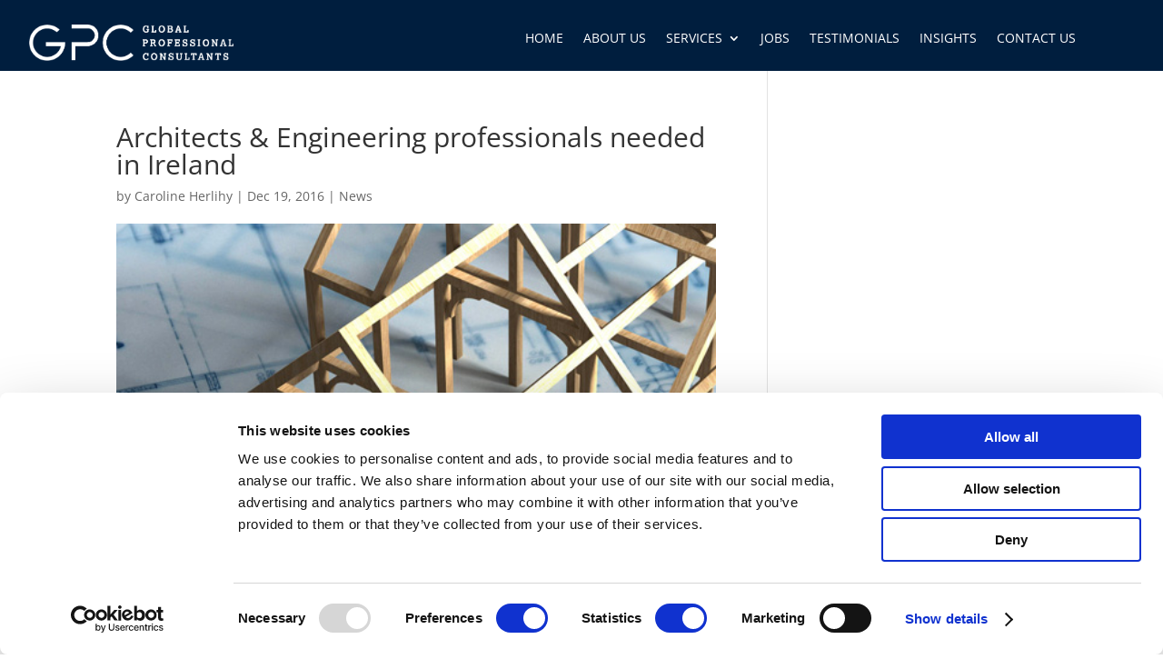

--- FILE ---
content_type: text/html; charset=UTF-8
request_url: https://gpcireland.com/architects-engineering-professionals-needed-in-ireland/
body_size: 16539
content:
<!DOCTYPE html>
<html lang="en-GB">
<head>
	<meta charset="UTF-8" />
<meta http-equiv="X-UA-Compatible" content="IE=edge">
	<link rel="pingback" href="https://gpcireland.com/xmlrpc.php" />

	<script type="text/javascript">
		document.documentElement.className = 'js';
	</script>
	
	<title>Architects &#038; Engineering professionals needed in Ireland | GPC</title>
<link rel="preconnect" href="https://fonts.gstatic.com" crossorigin /><style id="et-divi-open-sans-inline-css">/* Original: https://fonts.googleapis.com/css?family=Open+Sans:300italic,400italic,600italic,700italic,800italic,400,300,600,700,800&#038;subset=latin,latin-ext&#038;display=swap *//* User Agent: Mozilla/5.0 (Unknown; Linux x86_64) AppleWebKit/538.1 (KHTML, like Gecko) Safari/538.1 Daum/4.1 */@font-face {font-family: 'Open Sans';font-style: italic;font-weight: 300;font-stretch: normal;font-display: swap;src: url(https://fonts.gstatic.com/s/opensans/v44/memQYaGs126MiZpBA-UFUIcVXSCEkx2cmqvXlWq8tWZ0Pw86hd0Rk5hkWV4exQ.ttf) format('truetype');}@font-face {font-family: 'Open Sans';font-style: italic;font-weight: 400;font-stretch: normal;font-display: swap;src: url(https://fonts.gstatic.com/s/opensans/v44/memQYaGs126MiZpBA-UFUIcVXSCEkx2cmqvXlWq8tWZ0Pw86hd0Rk8ZkWV4exQ.ttf) format('truetype');}@font-face {font-family: 'Open Sans';font-style: italic;font-weight: 600;font-stretch: normal;font-display: swap;src: url(https://fonts.gstatic.com/s/opensans/v44/memQYaGs126MiZpBA-UFUIcVXSCEkx2cmqvXlWq8tWZ0Pw86hd0RkxhjWV4exQ.ttf) format('truetype');}@font-face {font-family: 'Open Sans';font-style: italic;font-weight: 700;font-stretch: normal;font-display: swap;src: url(https://fonts.gstatic.com/s/opensans/v44/memQYaGs126MiZpBA-UFUIcVXSCEkx2cmqvXlWq8tWZ0Pw86hd0RkyFjWV4exQ.ttf) format('truetype');}@font-face {font-family: 'Open Sans';font-style: italic;font-weight: 800;font-stretch: normal;font-display: swap;src: url(https://fonts.gstatic.com/s/opensans/v44/memQYaGs126MiZpBA-UFUIcVXSCEkx2cmqvXlWq8tWZ0Pw86hd0Rk0ZjWV4exQ.ttf) format('truetype');}@font-face {font-family: 'Open Sans';font-style: normal;font-weight: 300;font-stretch: normal;font-display: swap;src: url(https://fonts.gstatic.com/s/opensans/v44/memSYaGs126MiZpBA-UvWbX2vVnXBbObj2OVZyOOSr4dVJWUgsiH0B4uaVc.ttf) format('truetype');}@font-face {font-family: 'Open Sans';font-style: normal;font-weight: 400;font-stretch: normal;font-display: swap;src: url(https://fonts.gstatic.com/s/opensans/v44/memSYaGs126MiZpBA-UvWbX2vVnXBbObj2OVZyOOSr4dVJWUgsjZ0B4uaVc.ttf) format('truetype');}@font-face {font-family: 'Open Sans';font-style: normal;font-weight: 600;font-stretch: normal;font-display: swap;src: url(https://fonts.gstatic.com/s/opensans/v44/memSYaGs126MiZpBA-UvWbX2vVnXBbObj2OVZyOOSr4dVJWUgsgH1x4uaVc.ttf) format('truetype');}@font-face {font-family: 'Open Sans';font-style: normal;font-weight: 700;font-stretch: normal;font-display: swap;src: url(https://fonts.gstatic.com/s/opensans/v44/memSYaGs126MiZpBA-UvWbX2vVnXBbObj2OVZyOOSr4dVJWUgsg-1x4uaVc.ttf) format('truetype');}@font-face {font-family: 'Open Sans';font-style: normal;font-weight: 800;font-stretch: normal;font-display: swap;src: url(https://fonts.gstatic.com/s/opensans/v44/memSYaGs126MiZpBA-UvWbX2vVnXBbObj2OVZyOOSr4dVJWUgshZ1x4uaVc.ttf) format('truetype');}/* User Agent: Mozilla/5.0 (Windows NT 6.1; WOW64; rv:27.0) Gecko/20100101 Firefox/27.0 */@font-face {font-family: 'Open Sans';font-style: italic;font-weight: 300;font-stretch: normal;font-display: swap;src: url(https://fonts.gstatic.com/l/font?kit=memQYaGs126MiZpBA-UFUIcVXSCEkx2cmqvXlWq8tWZ0Pw86hd0Rk5hkWV4exg&skey=743457fe2cc29280&v=v44) format('woff');}@font-face {font-family: 'Open Sans';font-style: italic;font-weight: 400;font-stretch: normal;font-display: swap;src: url(https://fonts.gstatic.com/l/font?kit=memQYaGs126MiZpBA-UFUIcVXSCEkx2cmqvXlWq8tWZ0Pw86hd0Rk8ZkWV4exg&skey=743457fe2cc29280&v=v44) format('woff');}@font-face {font-family: 'Open Sans';font-style: italic;font-weight: 600;font-stretch: normal;font-display: swap;src: url(https://fonts.gstatic.com/l/font?kit=memQYaGs126MiZpBA-UFUIcVXSCEkx2cmqvXlWq8tWZ0Pw86hd0RkxhjWV4exg&skey=743457fe2cc29280&v=v44) format('woff');}@font-face {font-family: 'Open Sans';font-style: italic;font-weight: 700;font-stretch: normal;font-display: swap;src: url(https://fonts.gstatic.com/l/font?kit=memQYaGs126MiZpBA-UFUIcVXSCEkx2cmqvXlWq8tWZ0Pw86hd0RkyFjWV4exg&skey=743457fe2cc29280&v=v44) format('woff');}@font-face {font-family: 'Open Sans';font-style: italic;font-weight: 800;font-stretch: normal;font-display: swap;src: url(https://fonts.gstatic.com/l/font?kit=memQYaGs126MiZpBA-UFUIcVXSCEkx2cmqvXlWq8tWZ0Pw86hd0Rk0ZjWV4exg&skey=743457fe2cc29280&v=v44) format('woff');}@font-face {font-family: 'Open Sans';font-style: normal;font-weight: 300;font-stretch: normal;font-display: swap;src: url(https://fonts.gstatic.com/l/font?kit=memSYaGs126MiZpBA-UvWbX2vVnXBbObj2OVZyOOSr4dVJWUgsiH0B4uaVQ&skey=62c1cbfccc78b4b2&v=v44) format('woff');}@font-face {font-family: 'Open Sans';font-style: normal;font-weight: 400;font-stretch: normal;font-display: swap;src: url(https://fonts.gstatic.com/l/font?kit=memSYaGs126MiZpBA-UvWbX2vVnXBbObj2OVZyOOSr4dVJWUgsjZ0B4uaVQ&skey=62c1cbfccc78b4b2&v=v44) format('woff');}@font-face {font-family: 'Open Sans';font-style: normal;font-weight: 600;font-stretch: normal;font-display: swap;src: url(https://fonts.gstatic.com/l/font?kit=memSYaGs126MiZpBA-UvWbX2vVnXBbObj2OVZyOOSr4dVJWUgsgH1x4uaVQ&skey=62c1cbfccc78b4b2&v=v44) format('woff');}@font-face {font-family: 'Open Sans';font-style: normal;font-weight: 700;font-stretch: normal;font-display: swap;src: url(https://fonts.gstatic.com/l/font?kit=memSYaGs126MiZpBA-UvWbX2vVnXBbObj2OVZyOOSr4dVJWUgsg-1x4uaVQ&skey=62c1cbfccc78b4b2&v=v44) format('woff');}@font-face {font-family: 'Open Sans';font-style: normal;font-weight: 800;font-stretch: normal;font-display: swap;src: url(https://fonts.gstatic.com/l/font?kit=memSYaGs126MiZpBA-UvWbX2vVnXBbObj2OVZyOOSr4dVJWUgshZ1x4uaVQ&skey=62c1cbfccc78b4b2&v=v44) format('woff');}/* User Agent: Mozilla/5.0 (Windows NT 6.3; rv:39.0) Gecko/20100101 Firefox/39.0 */@font-face {font-family: 'Open Sans';font-style: italic;font-weight: 300;font-stretch: normal;font-display: swap;src: url(https://fonts.gstatic.com/s/opensans/v44/memQYaGs126MiZpBA-UFUIcVXSCEkx2cmqvXlWq8tWZ0Pw86hd0Rk5hkWV4ewA.woff2) format('woff2');}@font-face {font-family: 'Open Sans';font-style: italic;font-weight: 400;font-stretch: normal;font-display: swap;src: url(https://fonts.gstatic.com/s/opensans/v44/memQYaGs126MiZpBA-UFUIcVXSCEkx2cmqvXlWq8tWZ0Pw86hd0Rk8ZkWV4ewA.woff2) format('woff2');}@font-face {font-family: 'Open Sans';font-style: italic;font-weight: 600;font-stretch: normal;font-display: swap;src: url(https://fonts.gstatic.com/s/opensans/v44/memQYaGs126MiZpBA-UFUIcVXSCEkx2cmqvXlWq8tWZ0Pw86hd0RkxhjWV4ewA.woff2) format('woff2');}@font-face {font-family: 'Open Sans';font-style: italic;font-weight: 700;font-stretch: normal;font-display: swap;src: url(https://fonts.gstatic.com/s/opensans/v44/memQYaGs126MiZpBA-UFUIcVXSCEkx2cmqvXlWq8tWZ0Pw86hd0RkyFjWV4ewA.woff2) format('woff2');}@font-face {font-family: 'Open Sans';font-style: italic;font-weight: 800;font-stretch: normal;font-display: swap;src: url(https://fonts.gstatic.com/s/opensans/v44/memQYaGs126MiZpBA-UFUIcVXSCEkx2cmqvXlWq8tWZ0Pw86hd0Rk0ZjWV4ewA.woff2) format('woff2');}@font-face {font-family: 'Open Sans';font-style: normal;font-weight: 300;font-stretch: normal;font-display: swap;src: url(https://fonts.gstatic.com/s/opensans/v44/memSYaGs126MiZpBA-UvWbX2vVnXBbObj2OVZyOOSr4dVJWUgsiH0B4uaVI.woff2) format('woff2');}@font-face {font-family: 'Open Sans';font-style: normal;font-weight: 400;font-stretch: normal;font-display: swap;src: url(https://fonts.gstatic.com/s/opensans/v44/memSYaGs126MiZpBA-UvWbX2vVnXBbObj2OVZyOOSr4dVJWUgsjZ0B4uaVI.woff2) format('woff2');}@font-face {font-family: 'Open Sans';font-style: normal;font-weight: 600;font-stretch: normal;font-display: swap;src: url(https://fonts.gstatic.com/s/opensans/v44/memSYaGs126MiZpBA-UvWbX2vVnXBbObj2OVZyOOSr4dVJWUgsgH1x4uaVI.woff2) format('woff2');}@font-face {font-family: 'Open Sans';font-style: normal;font-weight: 700;font-stretch: normal;font-display: swap;src: url(https://fonts.gstatic.com/s/opensans/v44/memSYaGs126MiZpBA-UvWbX2vVnXBbObj2OVZyOOSr4dVJWUgsg-1x4uaVI.woff2) format('woff2');}@font-face {font-family: 'Open Sans';font-style: normal;font-weight: 800;font-stretch: normal;font-display: swap;src: url(https://fonts.gstatic.com/s/opensans/v44/memSYaGs126MiZpBA-UvWbX2vVnXBbObj2OVZyOOSr4dVJWUgshZ1x4uaVI.woff2) format('woff2');}</style><meta name='robots' content='max-image-preview:large' />
<link rel='dns-prefetch' href='//ajax.googleapis.com' />
<link rel='dns-prefetch' href='//www.google.com' />
<link rel='dns-prefetch' href='//cdn.jsdelivr.net' />
<link rel='dns-prefetch' href='//code.jquery.com' />
<link rel='dns-prefetch' href='//www.googletagmanager.com' />
<link rel="alternate" type="application/rss+xml" title="GPC &raquo; Feed" href="https://gpcireland.com/feed/" />
<link rel="alternate" type="application/rss+xml" title="GPC &raquo; Comments Feed" href="https://gpcireland.com/comments/feed/" />
<meta content="Divi Child yourweb v.1.0" name="generator"/><link rel='stylesheet' id='wp-block-library-css' href='https://gpcireland.com/wp-includes/css/dist/block-library/style.min.css?ver=6.3.7' type='text/css' media='all' />
<style id='wp-block-library-theme-inline-css' type='text/css'>
.wp-block-audio figcaption{color:#555;font-size:13px;text-align:center}.is-dark-theme .wp-block-audio figcaption{color:hsla(0,0%,100%,.65)}.wp-block-audio{margin:0 0 1em}.wp-block-code{border:1px solid #ccc;border-radius:4px;font-family:Menlo,Consolas,monaco,monospace;padding:.8em 1em}.wp-block-embed figcaption{color:#555;font-size:13px;text-align:center}.is-dark-theme .wp-block-embed figcaption{color:hsla(0,0%,100%,.65)}.wp-block-embed{margin:0 0 1em}.blocks-gallery-caption{color:#555;font-size:13px;text-align:center}.is-dark-theme .blocks-gallery-caption{color:hsla(0,0%,100%,.65)}.wp-block-image figcaption{color:#555;font-size:13px;text-align:center}.is-dark-theme .wp-block-image figcaption{color:hsla(0,0%,100%,.65)}.wp-block-image{margin:0 0 1em}.wp-block-pullquote{border-bottom:4px solid;border-top:4px solid;color:currentColor;margin-bottom:1.75em}.wp-block-pullquote cite,.wp-block-pullquote footer,.wp-block-pullquote__citation{color:currentColor;font-size:.8125em;font-style:normal;text-transform:uppercase}.wp-block-quote{border-left:.25em solid;margin:0 0 1.75em;padding-left:1em}.wp-block-quote cite,.wp-block-quote footer{color:currentColor;font-size:.8125em;font-style:normal;position:relative}.wp-block-quote.has-text-align-right{border-left:none;border-right:.25em solid;padding-left:0;padding-right:1em}.wp-block-quote.has-text-align-center{border:none;padding-left:0}.wp-block-quote.is-large,.wp-block-quote.is-style-large,.wp-block-quote.is-style-plain{border:none}.wp-block-search .wp-block-search__label{font-weight:700}.wp-block-search__button{border:1px solid #ccc;padding:.375em .625em}:where(.wp-block-group.has-background){padding:1.25em 2.375em}.wp-block-separator.has-css-opacity{opacity:.4}.wp-block-separator{border:none;border-bottom:2px solid;margin-left:auto;margin-right:auto}.wp-block-separator.has-alpha-channel-opacity{opacity:1}.wp-block-separator:not(.is-style-wide):not(.is-style-dots){width:100px}.wp-block-separator.has-background:not(.is-style-dots){border-bottom:none;height:1px}.wp-block-separator.has-background:not(.is-style-wide):not(.is-style-dots){height:2px}.wp-block-table{margin:0 0 1em}.wp-block-table td,.wp-block-table th{word-break:normal}.wp-block-table figcaption{color:#555;font-size:13px;text-align:center}.is-dark-theme .wp-block-table figcaption{color:hsla(0,0%,100%,.65)}.wp-block-video figcaption{color:#555;font-size:13px;text-align:center}.is-dark-theme .wp-block-video figcaption{color:hsla(0,0%,100%,.65)}.wp-block-video{margin:0 0 1em}.wp-block-template-part.has-background{margin-bottom:0;margin-top:0;padding:1.25em 2.375em}
</style>
<style id='global-styles-inline-css' type='text/css'>
body{--wp--preset--color--black: #000000;--wp--preset--color--cyan-bluish-gray: #abb8c3;--wp--preset--color--white: #ffffff;--wp--preset--color--pale-pink: #f78da7;--wp--preset--color--vivid-red: #cf2e2e;--wp--preset--color--luminous-vivid-orange: #ff6900;--wp--preset--color--luminous-vivid-amber: #fcb900;--wp--preset--color--light-green-cyan: #7bdcb5;--wp--preset--color--vivid-green-cyan: #00d084;--wp--preset--color--pale-cyan-blue: #8ed1fc;--wp--preset--color--vivid-cyan-blue: #0693e3;--wp--preset--color--vivid-purple: #9b51e0;--wp--preset--gradient--vivid-cyan-blue-to-vivid-purple: linear-gradient(135deg,rgba(6,147,227,1) 0%,rgb(155,81,224) 100%);--wp--preset--gradient--light-green-cyan-to-vivid-green-cyan: linear-gradient(135deg,rgb(122,220,180) 0%,rgb(0,208,130) 100%);--wp--preset--gradient--luminous-vivid-amber-to-luminous-vivid-orange: linear-gradient(135deg,rgba(252,185,0,1) 0%,rgba(255,105,0,1) 100%);--wp--preset--gradient--luminous-vivid-orange-to-vivid-red: linear-gradient(135deg,rgba(255,105,0,1) 0%,rgb(207,46,46) 100%);--wp--preset--gradient--very-light-gray-to-cyan-bluish-gray: linear-gradient(135deg,rgb(238,238,238) 0%,rgb(169,184,195) 100%);--wp--preset--gradient--cool-to-warm-spectrum: linear-gradient(135deg,rgb(74,234,220) 0%,rgb(151,120,209) 20%,rgb(207,42,186) 40%,rgb(238,44,130) 60%,rgb(251,105,98) 80%,rgb(254,248,76) 100%);--wp--preset--gradient--blush-light-purple: linear-gradient(135deg,rgb(255,206,236) 0%,rgb(152,150,240) 100%);--wp--preset--gradient--blush-bordeaux: linear-gradient(135deg,rgb(254,205,165) 0%,rgb(254,45,45) 50%,rgb(107,0,62) 100%);--wp--preset--gradient--luminous-dusk: linear-gradient(135deg,rgb(255,203,112) 0%,rgb(199,81,192) 50%,rgb(65,88,208) 100%);--wp--preset--gradient--pale-ocean: linear-gradient(135deg,rgb(255,245,203) 0%,rgb(182,227,212) 50%,rgb(51,167,181) 100%);--wp--preset--gradient--electric-grass: linear-gradient(135deg,rgb(202,248,128) 0%,rgb(113,206,126) 100%);--wp--preset--gradient--midnight: linear-gradient(135deg,rgb(2,3,129) 0%,rgb(40,116,252) 100%);--wp--preset--font-size--small: 13px;--wp--preset--font-size--medium: 20px;--wp--preset--font-size--large: 36px;--wp--preset--font-size--x-large: 42px;--wp--preset--spacing--20: 0.44rem;--wp--preset--spacing--30: 0.67rem;--wp--preset--spacing--40: 1rem;--wp--preset--spacing--50: 1.5rem;--wp--preset--spacing--60: 2.25rem;--wp--preset--spacing--70: 3.38rem;--wp--preset--spacing--80: 5.06rem;--wp--preset--shadow--natural: 6px 6px 9px rgba(0, 0, 0, 0.2);--wp--preset--shadow--deep: 12px 12px 50px rgba(0, 0, 0, 0.4);--wp--preset--shadow--sharp: 6px 6px 0px rgba(0, 0, 0, 0.2);--wp--preset--shadow--outlined: 6px 6px 0px -3px rgba(255, 255, 255, 1), 6px 6px rgba(0, 0, 0, 1);--wp--preset--shadow--crisp: 6px 6px 0px rgba(0, 0, 0, 1);}body { margin: 0;--wp--style--global--content-size: 823px;--wp--style--global--wide-size: 1080px; }.wp-site-blocks > .alignleft { float: left; margin-right: 2em; }.wp-site-blocks > .alignright { float: right; margin-left: 2em; }.wp-site-blocks > .aligncenter { justify-content: center; margin-left: auto; margin-right: auto; }:where(.is-layout-flex){gap: 0.5em;}:where(.is-layout-grid){gap: 0.5em;}body .is-layout-flow > .alignleft{float: left;margin-inline-start: 0;margin-inline-end: 2em;}body .is-layout-flow > .alignright{float: right;margin-inline-start: 2em;margin-inline-end: 0;}body .is-layout-flow > .aligncenter{margin-left: auto !important;margin-right: auto !important;}body .is-layout-constrained > .alignleft{float: left;margin-inline-start: 0;margin-inline-end: 2em;}body .is-layout-constrained > .alignright{float: right;margin-inline-start: 2em;margin-inline-end: 0;}body .is-layout-constrained > .aligncenter{margin-left: auto !important;margin-right: auto !important;}body .is-layout-constrained > :where(:not(.alignleft):not(.alignright):not(.alignfull)){max-width: var(--wp--style--global--content-size);margin-left: auto !important;margin-right: auto !important;}body .is-layout-constrained > .alignwide{max-width: var(--wp--style--global--wide-size);}body .is-layout-flex{display: flex;}body .is-layout-flex{flex-wrap: wrap;align-items: center;}body .is-layout-flex > *{margin: 0;}body .is-layout-grid{display: grid;}body .is-layout-grid > *{margin: 0;}body{padding-top: 0px;padding-right: 0px;padding-bottom: 0px;padding-left: 0px;}.wp-element-button, .wp-block-button__link{background-color: #32373c;border-width: 0;color: #fff;font-family: inherit;font-size: inherit;line-height: inherit;padding: calc(0.667em + 2px) calc(1.333em + 2px);text-decoration: none;}.has-black-color{color: var(--wp--preset--color--black) !important;}.has-cyan-bluish-gray-color{color: var(--wp--preset--color--cyan-bluish-gray) !important;}.has-white-color{color: var(--wp--preset--color--white) !important;}.has-pale-pink-color{color: var(--wp--preset--color--pale-pink) !important;}.has-vivid-red-color{color: var(--wp--preset--color--vivid-red) !important;}.has-luminous-vivid-orange-color{color: var(--wp--preset--color--luminous-vivid-orange) !important;}.has-luminous-vivid-amber-color{color: var(--wp--preset--color--luminous-vivid-amber) !important;}.has-light-green-cyan-color{color: var(--wp--preset--color--light-green-cyan) !important;}.has-vivid-green-cyan-color{color: var(--wp--preset--color--vivid-green-cyan) !important;}.has-pale-cyan-blue-color{color: var(--wp--preset--color--pale-cyan-blue) !important;}.has-vivid-cyan-blue-color{color: var(--wp--preset--color--vivid-cyan-blue) !important;}.has-vivid-purple-color{color: var(--wp--preset--color--vivid-purple) !important;}.has-black-background-color{background-color: var(--wp--preset--color--black) !important;}.has-cyan-bluish-gray-background-color{background-color: var(--wp--preset--color--cyan-bluish-gray) !important;}.has-white-background-color{background-color: var(--wp--preset--color--white) !important;}.has-pale-pink-background-color{background-color: var(--wp--preset--color--pale-pink) !important;}.has-vivid-red-background-color{background-color: var(--wp--preset--color--vivid-red) !important;}.has-luminous-vivid-orange-background-color{background-color: var(--wp--preset--color--luminous-vivid-orange) !important;}.has-luminous-vivid-amber-background-color{background-color: var(--wp--preset--color--luminous-vivid-amber) !important;}.has-light-green-cyan-background-color{background-color: var(--wp--preset--color--light-green-cyan) !important;}.has-vivid-green-cyan-background-color{background-color: var(--wp--preset--color--vivid-green-cyan) !important;}.has-pale-cyan-blue-background-color{background-color: var(--wp--preset--color--pale-cyan-blue) !important;}.has-vivid-cyan-blue-background-color{background-color: var(--wp--preset--color--vivid-cyan-blue) !important;}.has-vivid-purple-background-color{background-color: var(--wp--preset--color--vivid-purple) !important;}.has-black-border-color{border-color: var(--wp--preset--color--black) !important;}.has-cyan-bluish-gray-border-color{border-color: var(--wp--preset--color--cyan-bluish-gray) !important;}.has-white-border-color{border-color: var(--wp--preset--color--white) !important;}.has-pale-pink-border-color{border-color: var(--wp--preset--color--pale-pink) !important;}.has-vivid-red-border-color{border-color: var(--wp--preset--color--vivid-red) !important;}.has-luminous-vivid-orange-border-color{border-color: var(--wp--preset--color--luminous-vivid-orange) !important;}.has-luminous-vivid-amber-border-color{border-color: var(--wp--preset--color--luminous-vivid-amber) !important;}.has-light-green-cyan-border-color{border-color: var(--wp--preset--color--light-green-cyan) !important;}.has-vivid-green-cyan-border-color{border-color: var(--wp--preset--color--vivid-green-cyan) !important;}.has-pale-cyan-blue-border-color{border-color: var(--wp--preset--color--pale-cyan-blue) !important;}.has-vivid-cyan-blue-border-color{border-color: var(--wp--preset--color--vivid-cyan-blue) !important;}.has-vivid-purple-border-color{border-color: var(--wp--preset--color--vivid-purple) !important;}.has-vivid-cyan-blue-to-vivid-purple-gradient-background{background: var(--wp--preset--gradient--vivid-cyan-blue-to-vivid-purple) !important;}.has-light-green-cyan-to-vivid-green-cyan-gradient-background{background: var(--wp--preset--gradient--light-green-cyan-to-vivid-green-cyan) !important;}.has-luminous-vivid-amber-to-luminous-vivid-orange-gradient-background{background: var(--wp--preset--gradient--luminous-vivid-amber-to-luminous-vivid-orange) !important;}.has-luminous-vivid-orange-to-vivid-red-gradient-background{background: var(--wp--preset--gradient--luminous-vivid-orange-to-vivid-red) !important;}.has-very-light-gray-to-cyan-bluish-gray-gradient-background{background: var(--wp--preset--gradient--very-light-gray-to-cyan-bluish-gray) !important;}.has-cool-to-warm-spectrum-gradient-background{background: var(--wp--preset--gradient--cool-to-warm-spectrum) !important;}.has-blush-light-purple-gradient-background{background: var(--wp--preset--gradient--blush-light-purple) !important;}.has-blush-bordeaux-gradient-background{background: var(--wp--preset--gradient--blush-bordeaux) !important;}.has-luminous-dusk-gradient-background{background: var(--wp--preset--gradient--luminous-dusk) !important;}.has-pale-ocean-gradient-background{background: var(--wp--preset--gradient--pale-ocean) !important;}.has-electric-grass-gradient-background{background: var(--wp--preset--gradient--electric-grass) !important;}.has-midnight-gradient-background{background: var(--wp--preset--gradient--midnight) !important;}.has-small-font-size{font-size: var(--wp--preset--font-size--small) !important;}.has-medium-font-size{font-size: var(--wp--preset--font-size--medium) !important;}.has-large-font-size{font-size: var(--wp--preset--font-size--large) !important;}.has-x-large-font-size{font-size: var(--wp--preset--font-size--x-large) !important;}
.wp-block-navigation a:where(:not(.wp-element-button)){color: inherit;}
:where(.wp-block-post-template.is-layout-flex){gap: 1.25em;}:where(.wp-block-post-template.is-layout-grid){gap: 1.25em;}
:where(.wp-block-columns.is-layout-flex){gap: 2em;}:where(.wp-block-columns.is-layout-grid){gap: 2em;}
.wp-block-pullquote{font-size: 1.5em;line-height: 1.6;}
</style>
<link rel='stylesheet' id='wtfdivi-user-css-css' href='https://gpcireland.com/wp-content/uploads/wtfdivi/wp_head.css?ver=1638286556' type='text/css' media='all' />
<link rel='stylesheet' id='jquery-ui-css' href='//code.jquery.com/ui/1.13.2/themes/smoothness/jquery-ui.min.css?ver=1.13.2' type='text/css' media='all' />
<link rel='stylesheet' id='docs-css' href='https://gpcireland.com/wp-content/plugins/jobmanager/assets/css/docs.css' type='text/css' media='all' />
<link rel='stylesheet' id='wp-job-manager-job-listings-css' href='https://gpcireland.com/wp-content/plugins/wp-job-manager/assets/dist/css/job-listings.css?ver=d866e43503c5e047c6b0be0a9557cf8e' type='text/css' media='all' />
<link rel='stylesheet' id='dashicons-css' href='https://gpcireland.com/wp-includes/css/dashicons.min.css?ver=6.3.7' type='text/css' media='all' />
<link rel='stylesheet' id='wp-job-manager-applications-frontend-css' href='https://gpcireland.com/wp-content/plugins/wp-job-manager-applications/assets/dist/css/frontend.css?ver=2.5.4' type='text/css' media='all' />
<link rel='stylesheet' id='slick_style-css' href='https://cdn.jsdelivr.net/npm/slick-carousel@1.8.1/slick/slick.css?ver=6.3.7' type='text/css' media='all' />
<link rel='stylesheet' id='recent-posts-widget-with-thumbnails-public-style-css' href='https://gpcireland.com/wp-content/plugins/recent-posts-widget-with-thumbnails/public.css?ver=7.1.1' type='text/css' media='all' />
<link rel='stylesheet' id='divi-style-parent-css' href='https://gpcireland.com/wp-content/themes/Divi/style-static.min.css?ver=4.27.4' type='text/css' media='all' />
<link rel='stylesheet' id='custom_job_style-css' href='https://gpcireland.com/wp-content/themes/Divi-child/wp_job_custom/wp_job_custom_style.css?ver=6.3.7' type='text/css' media='all' />
<link rel='stylesheet' id='divi-style-css' href='https://gpcireland.com/wp-content/themes/Divi-child/style.css?ver=4.27.4' type='text/css' media='all' />
<script type='text/javascript' src='https://gpcireland.com/wp-includes/js/jquery/jquery.min.js?ver=3.7.0' id='jquery-core-js'></script>
<script type='text/javascript' src='https://gpcireland.com/wp-includes/js/jquery/jquery-migrate.min.js?ver=3.4.1' id='jquery-migrate-js'></script>
<script type='text/javascript' src='//ajax.googleapis.com/ajax/libs/jqueryui/1.8.11/jquery-ui.min.js' id='jquery-ui-js'></script>
<script type='text/javascript' id='ajax-script-js-extra'>
/* <![CDATA[ */
var ajax_object = {"ajax_url":"https:\/\/gpcireland.com\/wp-admin\/admin-ajax.php"};
/* ]]> */
</script>
<script type='text/javascript' src='https://gpcireland.com/wp-content/plugins/jobmanager/assets/js/mail.js?ver=6.3.7' id='ajax-script-js'></script>
<script type='text/javascript' src='https://www.google.com/recaptcha/api.js?ver=6.3.7' id='recaptcha-js'></script>
<link rel="https://api.w.org/" href="https://gpcireland.com/wp-json/" /><link rel="alternate" type="application/json" href="https://gpcireland.com/wp-json/wp/v2/posts/382" /><link rel="EditURI" type="application/rsd+xml" title="RSD" href="https://gpcireland.com/xmlrpc.php?rsd" />
<meta name="generator" content="WordPress 6.3.7" />
<link rel="canonical" href="https://gpcireland.com/architects-engineering-professionals-needed-in-ireland/" />
<link rel='shortlink' href='https://gpcireland.com/?p=382' />
<link rel="alternate" type="application/json+oembed" href="https://gpcireland.com/wp-json/oembed/1.0/embed?url=https%3A%2F%2Fgpcireland.com%2Farchitects-engineering-professionals-needed-in-ireland%2F" />
<link rel="alternate" type="text/xml+oembed" href="https://gpcireland.com/wp-json/oembed/1.0/embed?url=https%3A%2F%2Fgpcireland.com%2Farchitects-engineering-professionals-needed-in-ireland%2F&#038;format=xml" />
	<script data-name="dbdb-head-js">
	 
	</script>
<style>
.db_title, .db_tagline { 
    margin-right: 30px;
    margin-top: 0px;
    line-height: 1em;
}
.db_title_and_tagline {
    display: flex;
    align-items: flex-start;
}
.db_tagline_below_title_on .db_title_and_tagline {
    flex-direction: column;
}
.db_tagline_below_title_on .db_tagline {
    margin-top: 8px;
}
.db_title_and_tagline_valign_middle .db_title_and_tagline {
    align-items: center;
}
.db_title_and_tagline_valign_bottom .db_title_and_tagline {
    align-items: flex-end;
}
.db_title_and_tagline_below_logo_on .db_title_and_tagline {
    position: absolute;
    bottom: 0px;
    left: 0px;
    transform: translateY(100%);
}
</style>
    <style>
/* Display the team member icons */
.db_pb_team_member_website_icon:before{content:"\e0e3";}
.db_pb_team_member_email_icon:before{content:"\e010";}
.db_pb_team_member_instagram_icon:before{content:"\e09a";}

/* Fix email icon hidden by Email Address Encoder plugin */
ul.et_pb_member_social_links li > span { 
	display: inline-block !important; 
}
</style>
<style>
@media only screen and (min-width: 981px) {
    .et_pb_module.db_inline_form .et_pb_newsletter_fields > p { 
        flex: auto !important;
    }
    .et_pb_module.db_inline_form .et_pb_newsletter_fields p.et_pb_newsletter_field {
        margin-right: 2%; 
    }
}
</style>
<meta name="generator" content="Site Kit by Google 1.153.0" /><script type="text/javascript"></script><meta name="viewport" content="width=device-width, initial-scale=1.0, maximum-scale=1.0, user-scalable=0" /><script id="Cookiebot" src="https://consent.cookiebot.com/uc.js" data-cbid="2d32f2b5-3729-40d4-a54e-8ad99266f07a" data-blockingmode="auto" type="text/javascript"></script>

<!-- Google tag (gtag.js) -->
<script async src="https://www.googletagmanager.com/gtag/js?id=G-MFZB7225H3"></script>
<script>
  window.dataLayer = window.dataLayer || [];
  function gtag(){dataLayer.push(arguments);}
  gtag('js', new Date());

  gtag('config', 'G-MFZB7225H3');
</script>

<script>
	(function ($) {
		var pa_equalize_button_height = "true";

		if (pa_equalize_button_height == "false") {
			function pa_equalize_blog_post_height(blog) {
				var articles = blog.find('article');
				var heights = [];

				articles.each(function () {
					var height = 0;
					height += ($(this).find('.et_pb_image_container, .et_main_video_container').length != 0) ? $(this).find('.et_pb_image_container, .et_main_video_container').outerHeight(true) : 0;
					height += $(this).find('.entry-title').outerHeight(true);
					height += ($(this).find('.post-meta').length != 0) ? $(this).find('.post-meta').outerHeight(true) : 0;
					height += ($(this).find('.post-content').length != 0) ? $(this).find('.post-content').outerHeight(true) : 0;

					heights.push(height);
				});

				var max_height = Math.max.apply(Math, heights);

				articles.each(function () {
					$(this).height(max_height);
				});
			}
		} else {
			function pa_equalize_blog_post_height(blog) {
				var articles = blog.find('article');
				var heights = [];
				var btnheights = [];

				articles.each(function () {
					var height = 0;
					var btnheight = 0;
					var basebtnmargin = 20;

					height += ($(this).find('.et_pb_image_container, .et_main_video_container').length != 0) ? $(this).find('.et_pb_image_container, .et_main_video_container').outerHeight(true) : 0;
					height += $(this).find('.entry-title').outerHeight(true);
					height += $(this).find('.post-meta').outerHeight(true);
					height += $(this).find('.post-content').outerHeight(true);

					btnheight += ($(this).find('.et_pb_image_container, .et_main_video_container').length != 0) ? $(this).find('.et_pb_image_container, .et_main_video_container').outerHeight(true) : 0;
					btnheight += $(this).find('.entry-title').outerHeight(true);
					btnheight += $(this).find('.post-meta').outerHeight(true);
					btnheight += $(this).find(".post-content p").outerHeight(true);
					btnheight += basebtnmargin;

					heights.push(height);
					btnheights.push(btnheight);

				});

				var max_height = Math.max.apply(Math, heights);
				var max_btn_height = Math.max.apply(Math, btnheights);

				articles.each(function () {
					$(this).height(max_height);

					var eachheight = 0;
					var eachbasebtnmargin = 20;
					eachheight += ($(this).find('.et_pb_image_container, .et_main_video_container').length != 0) ? $(this).find('.et_pb_image_container, .et_main_video_container').outerHeight(true) : 0;
					eachheight += $(this).find('.entry-title').outerHeight(true);
					eachheight += $(this).find('.post-meta').outerHeight(true);
					eachheight += $(this).find(".post-content p").outerHeight(true);
					eachheight += eachbasebtnmargin;

					var requiredbtnmargin = (max_btn_height - eachheight) + eachbasebtnmargin;
					$(this).find(".more-link").css("margin-top", requiredbtnmargin + "px");
				});
			}
		}
    
		$(document).ready(function () {
			$(window).resize(function () {
				if ($(this).width() >= 768) {

					$(".pa-blog-equal-height article").each(function () {
						$(this).removeClass("pa-auto-height");
						$(this).find(".more-link").removeClass("pa-auto-margin");
					})
					$('.pa-blog-equal-height').each(function () {
						pa_equalize_blog_post_height($(this));
					});

					$('.pa-blog-equal-height').each(function () {
						var pa_blog = $(this);

						pa_equalize_blog_post_height(pa_blog);

						var observer = new MutationObserver(function (mutations) {
							pa_equalize_blog_post_height(pa_blog);
						});

						var config = {
							subtree: true,
							childList: true
						};

						observer.observe(pa_blog[0], config);
					});

					$(document).ajaxComplete(function () {
						$('.pa-blog-equal-height').imagesLoaded().then(function () {
							$('.pa-blog-equal-height').each(function () {
								pa_equalize_blog_post_height($(this));
							});
						});
					});

					$.fn.imagesLoaded = function () {
						var $imgs = this.find('img[src!=""]');
						var dfds = [];

						if (!$imgs.length) {
							return $.Deferred().resolve().promise();
						}

						$imgs.each(function () {
							var dfd = $.Deferred();
							dfds.push(dfd);
							var img = new Image();

							img.onload = function () {
								dfd.resolve();
							};

							img.onerror = function () {
								dfd.resolve();
							};

							img.src = this.src;
						});

						return $.when.apply($, dfds);
					}
				} else {
					$(".pa-blog-equal-height article").each(function () {
						$(this).addClass("pa-auto-height");
						$(this).find(".more-link").addClass("pa-auto-margin");
					})
				}
			});
		});
	})(jQuery); 
</script>



<script>
jQuery(document).ready(function() { jQuery('.et_pb_module.et_pb_accordion.my_accordion .et_pb_accordion_item.et_pb_toggle_open').addClass('et_pb_toggle_close').removeClass('et_pb_toggle_open');
 });
</script>

<script>
jQuery(document).ready(function() { jQuery('.et_pb_module.et_pb_accordion .et_pb_accordion_item.et_pb_toggle_open').addClass('et_pb_toggle_close').removeClass('et_pb_toggle_open');
 });
</script>

<script >
    jQuery(function($) {
        $(document).ready(function() {
            $("body ul.et_mobile_menu li.menu-item-has-children, body ul.et_mobile_menu  li.page_item_has_children").append('<a href="#" class="mobile-toggle"></a>');
            $('ul.et_mobile_menu li.menu-item-has-children .mobile-toggle, ul.et_mobile_menu li.page_item_has_children .mobile-toggle').click(function(event) {
                event.preventDefault();
                $(this).parent('li').toggleClass('dt-open');
                $(this).parent('li').find('ul.children').first().toggleClass('visible');
                $(this).parent('li').find('ul.sub-menu').first().toggleClass('visible');
            });
            iconFINAL = 'P';
            $('body ul.et_mobile_menu li.menu-item-has-children, body ul.et_mobile_menu li.page_item_has_children').attr('data-icon', iconFINAL);
            $('.mobile-toggle').on('mouseover', function() {
                $(this).parent().addClass('is-hover');
            }).on('mouseout', function() {
                $(this).parent().removeClass('is-hover');
            })
        });
    }); 
</script><link rel="icon" href="https://gpcireland.com/wp-content/uploads/2022/02/company-icon-150x150.png" sizes="32x32" />
<link rel="icon" href="https://gpcireland.com/wp-content/uploads/2022/02/company-icon-300x300.png" sizes="192x192" />
<link rel="apple-touch-icon" href="https://gpcireland.com/wp-content/uploads/2022/02/company-icon-300x300.png" />
<meta name="msapplication-TileImage" content="https://gpcireland.com/wp-content/uploads/2022/02/company-icon-300x300.png" />
<style id="et-divi-customizer-global-cached-inline-styles">body,.et_pb_column_1_2 .et_quote_content blockquote cite,.et_pb_column_1_2 .et_link_content a.et_link_main_url,.et_pb_column_1_3 .et_quote_content blockquote cite,.et_pb_column_3_8 .et_quote_content blockquote cite,.et_pb_column_1_4 .et_quote_content blockquote cite,.et_pb_blog_grid .et_quote_content blockquote cite,.et_pb_column_1_3 .et_link_content a.et_link_main_url,.et_pb_column_3_8 .et_link_content a.et_link_main_url,.et_pb_column_1_4 .et_link_content a.et_link_main_url,.et_pb_blog_grid .et_link_content a.et_link_main_url,body .et_pb_bg_layout_light .et_pb_post p,body .et_pb_bg_layout_dark .et_pb_post p{font-size:14px}.et_pb_slide_content,.et_pb_best_value{font-size:15px}a{color:#046e69}.nav li ul{border-color:#046e69}#et-secondary-nav li ul{background-color:rgba(0,0,0,0.34)}.et_header_style_centered .mobile_nav .select_page,.et_header_style_split .mobile_nav .select_page,.et_nav_text_color_light #top-menu>li>a,.et_nav_text_color_dark #top-menu>li>a,#top-menu a,.et_mobile_menu li a,.et_nav_text_color_light .et_mobile_menu li a,.et_nav_text_color_dark .et_mobile_menu li a,#et_search_icon:before,.et_search_form_container input,span.et_close_search_field:after,#et-top-navigation .et-cart-info{color:#0f0f0f}.et_search_form_container input::-moz-placeholder{color:#0f0f0f}.et_search_form_container input::-webkit-input-placeholder{color:#0f0f0f}.et_search_form_container input:-ms-input-placeholder{color:#0f0f0f}#main-header .nav li ul a{color:#000000}#top-menu li.current-menu-ancestor>a,#top-menu li.current-menu-item>a,#top-menu li.current_page_item>a{color:#046e69}#main-footer{background-color:#001e3e}.footer-widget .et_pb_widget div,.footer-widget .et_pb_widget ul,.footer-widget .et_pb_widget ol,.footer-widget .et_pb_widget label{line-height:1.6em}#footer-widgets .footer-widget li:before{top:8.2px}@media only screen and (min-width:981px){#logo{max-height:50%}.et_pb_svg_logo #logo{height:50%}.et-fixed-header #top-menu a,.et-fixed-header #et_search_icon:before,.et-fixed-header #et_top_search .et-search-form input,.et-fixed-header .et_search_form_container input,.et-fixed-header .et_close_search_field:after,.et-fixed-header #et-top-navigation .et-cart-info{color:#0f0f0f!important}.et-fixed-header .et_search_form_container input::-moz-placeholder{color:#0f0f0f!important}.et-fixed-header .et_search_form_container input::-webkit-input-placeholder{color:#0f0f0f!important}.et-fixed-header .et_search_form_container input:-ms-input-placeholder{color:#0f0f0f!important}.et-fixed-header #top-menu li.current-menu-ancestor>a,.et-fixed-header #top-menu li.current-menu-item>a,.et-fixed-header #top-menu li.current_page_item>a{color:#046e69!important}}@media only screen and (min-width:1350px){.et_pb_row{padding:27px 0}.et_pb_section{padding:54px 0}.single.et_pb_pagebuilder_layout.et_full_width_page .et_post_meta_wrapper{padding-top:81px}.et_pb_fullwidth_section{padding:0}}body #page-container #sidebar{width:30%}body #page-container #left-area{width:70%}.et_right_sidebar #main-content .container:before{right:30%!important}.et_left_sidebar #main-content .container:before{left:30%!important}.searchbox-submit input[type="submit"]{border:none;border-radius:0;margin-bottom:5px;background:#2997ab;color:#fff;cursor:pointer}.search_jobs .select2-container--default .select2-selection--single .select2-selection__clear{position:relative;right:34px;color:#888888;display:none}.single-job_listing .job_application .application_details fieldset label{color:#666;font-weight:500;font-size:14px;text-transform:none;line-height:normal}p{font-weight:400}.nav li ul{width:275px}.et-blog-css-grid>div{display:grid;grid-template-columns:repeat(auto-fill,minmax(200px,1fr));gap:20px}.et-blog-css-grid .et_pb_post{align-self:start;padding:15px}.et-blog-css-grid>div>div{width:100%;position:absolute;bottom:0;transform:translate(0%,150%)}.et-blog-css-grid .entry-featured-image-url{padding-top:56.25%}.et-blog-css-grid .entry-featured-image-url img{position:absolute;height:100%;width:100%;top:0;object-fit:cover}.search_jobs div.col-6.search_type{display:none}.wplp_container .title{color:#666666;font-weight:lighter}.single-job_listing #left-area .entry-content .job_description ul li{margin-left:30px;font-weight:400}.btn-inline .et_pb_button_module_wrapper{display:inline-block;margin:0 5px}.btn-inline{text-align:center!important}.btn-inline1 .et_pb_button_module_wrapper{display:inline-block;margin:0 5px}.btn-inline1{text-align:left!important}.job_listings .redsignal-design .job_listings>li a .position h3{color:var(--themecolor);font-size:22px;font-weight:600;padding-top:10px;padding-bottom:10px}#footer-widgets .footer-widget li:before{display:none}#footer-widgets .footer-widget li{padding-left:0px}.job_description{line-height:1.6}#footer-widgets .footer-widget li:before{display:none}html #footer-widgets .footer-widget .et_pb_widget:not(.woocommerce) ul li{line-height:26px;padding-left:0px}#ncf_sidebar .ncf_userpic:empty+.ncf_user_credentials{padding-left:30px;display:none}.job_listings .redsignal-design .job_listings>li{padding:30px 22px;border:2px solid #d5dae2;border-radius:10px;margin-bottom:20px;box-shadow:0 4px 8px 0 rgba(0,0,0,0.2),0 6px 20px 0 rgba(0,0,0,0.19)}.job_filters .search_jobs div.search_submit{float:left;width:40%;margin-left:30%;margin-right:40%}.custom_filters ul li{list-style:none}.single_job_listing .company{position:relative;border:1px solid #eee;padding:1em;margin:0 0 2em;display:block;clear:both;min-height:3em;box-shadow:0 1px 1px rgb(0 0 0 / 10%);box-sizing:content-box;display:none}.jmfe-label-job_salary{font-weight:400;color:#000}.et_pb_module.et_pb_text_align_left{text-align:left;font-size:18px;line-height:1.5}.et_pb_gutters3 .et_pb_column_1_2 .et_pb_blog_grid .column.size-1of1 .et_pb_post,.et_pb_gutters3.et_pb_row .et_pb_column_1_2 .et_pb_blog_grid .column.size-1of1 .et_pb_post{margin-bottom:4.64%}.candidateform{line-height:1.5}.pt-2{line-height:1.5}.date-posted{display:none}.single_job_listing .job-listing-meta.meta li.job-type{color:#fff;background-color:#28a745!important;border-radius:2px;display:none}@media screen and (min-width:981px){.sub-menu{min-width:350px}#top-menu li li a{width:260px;padding:4px 12px}}.single_job_listing .job-listing-meta.meta li{margin-right:18px;display:none}.et-pb-controllers{position:absolute;bottom:-1px}.single-job_listing .job_application .application_details fieldset label{color:#666;font-weight:500;font-size:14px;text-transform:none}.gaz1 .job_listings .redsignal-design .job_listings>li .meta .job-type{color:var(--themecolor);margin-bottom:5px;display:none}.gaz2 .job_listings .redsignal-design .job_listings.active>li a img.company_logo{position:initial;float:none;display:none}.gaz3 .custom_filters{overflow:hidden;margin:0px 0px 40px;display:none}.gaz4 .job_listings .redsignal-design .job_listings>li a .position h3{color:#000;font-size:22px;font-weight:600;padding-top:20px;padding-bottom:20px}.gaz5 div.job_listings .load_more_jobs{margin:10px 0px 0px;display:inline-block;border-bottom:0px;background-color:var(--themecolor);border-color:var(--themecolor);border-radius:0.3125rem;color:white;padding:13px 32px 13px;font-weight:600;font-size:15px;text-transform:uppercase;border:1px solid var(--themecolor);position:relative;left:calc(40% - 10%);display:none}.gaz6 .redsignal-design{margin-top:20px}.gaz7 .job_listings .redsignal-design .job_listings>li{padding:30px 22px;border:0px solid #d5dae2;border-radius:10px;margin-bottom:20px;box-shadow:0 0px 8px 0 rgb(0 0 0 / 2%),0 0px 00px 0 rgb(0 0 0 / 1%);background-color:#ebebeb}.gaz9{display:flex;flex-flow:row wrap;align-items:center}.gaz9 label{margin:5px 10px 5px 0}.gaz9 input{vertical-align:middle;margin:5px 10px 5px 0;padding:10px;background-color:#fff;border:1px solid #ddd}.gaz9 button{padding:10px 20px;background-color:dodgerblue;border:1px solid #ddd;color:white}.gaz9 button:hover{background-color:royalblue}@media (max-width:800px){.gaz9 input{margin:10px 0}.gaz9{flex-direction:column;align-items:stretch}}.et_pb_post .entry-content{padding-top:3px}.single_serach_job_block{background:#fff none repeat scroll 0 0;border:1px solid #dfdfdf;display:table;padding:20px 3% 25px;position:relative;width:100%;z-index:2}.home #main-header,.home #main-header.et-fixed-header{background-color:transparent}.home #page-container{padding-top:0!important}.latest_job .job_card{background:#f4f4f4 none repeat scroll 0 0;height:155px;padding-top:30px;padding-right:25px;padding-bottom:15px;padding-left:25px}.latest_job_head{padding-left:20px;font-color:#009089}@media screen and (min-width:981px){.sub-menu{min-width:200px}#top-menu li li a{width:260px;padding:4px 12px}}.et-menu li li a{padding-top:6px;padding-bottom:6px;padding-left:2px;width:260px}.entry-content .single_job_listing{padding:0;margin-top:-30px}.sidebarnew{float:left;width:25%;margin-right:50px}.single-job_listing #left-area .back_page{display:none}.single-job_listing #content-area .entry-title{font-weight:600;color:#009089}.gaz-padding-h1{padding-bottom:10px}#et-footer-nav{display:none}.job_listings .redsignal-design .job_listings>li .meta .job-type{color:var(--themecolor);margin-bottom:5px;display:none}.sidebarnew ul{background:#f4f4f4 none repeat scroll 0 0;padding:21px 28px;padding-right:28px;padding-left:28px}.select2-container .select2-selection--single .select2-selection__rendered{display:block;padding-left:8px;padding-top:4px;padding-bottom:4px;padding-right:20px;overflow:hidden;text-overflow:ellipsis;white-space:nowrap}.sidebarnew ul li .fields h4{font-weight:700;padding-bottom:0;font-size:15px}p{line-height:1.4}.rpwwt-post-title{font-size:18px;font-weight:bold;color:#009089}.rpwwt-post-date{font-size:12px;padding-top:4px}.single-job_listing #content-area{color:#666666}.single-job_listing .right_btn{margin-top:3px}@media only screen and (min-width:768px){.pa-blog-equal-height1 .et_pb_blog_grid .et_pb_post{min-height:280px;max-height:280px}}.job_seekers_location #search_keywords,.single_serach_location,#search_category{height:42px;margin-right:8px;padding:0 10px;text-transform:capitalize;font-size:16px;width:31%;border:1px solid #ededed;background:rgba(0,0,0,0) none repeat scroll 0 0}.filtersectionmainupper .input-group .input_form{height:42px;padding:0 10px;text-transform:capitalize;width:100%;border:1px solid #ededed;background:rgba(0,0,0,0) none repeat scroll 0 0}.showing_jobs .rss_link{display:none}.showing_jobs .reset{display:none}.job_filters .showing_jobs{display:none!important}.et_mobile_menu li{text-align:right!important}#et_mobile_nav_menu .mobile_nav.opened .mobile_menu_bar::before,.et_pb_module.et_pb_menu .et_mobile_nav_menu .mobile_nav.opened .mobile_menu_bar::before{content:'\4d'}ul.et_mobile_menu li.menu-item-has-children .mobile-toggle,ul.et_mobile_menu li.page_item_has_children .mobile-toggle,.et-db #et-boc .et-l ul.et_mobile_menu li.menu-item-has-children .mobile-toggle,.et-db #et-boc .et-l ul.et_mobile_menu li.page_item_has_children .mobile-toggle{width:44px;height:100%;padding:0px!important;max-height:44px;border:none;position:absolute;right:0px;top:0px;z-index:999;background-color:transparent}ul.et_mobile_menu>li.menu-item-has-children,ul.et_mobile_menu>li.page_item_has_children,ul.et_mobile_menu>li.menu-item-has-children .sub-menu li.menu-item-has-children,.et-db #et-boc .et-l ul.et_mobile_menu>li.menu-item-has-children,.et-db #et-boc .et-l ul.et_mobile_menu>li.page_item_has_children,.et-db #et-boc .et-l ul.et_mobile_menu>li.menu-item-has-children .sub-menu li.menu-item-has-children{position:relative}.et_mobile_menu .menu-item-has-children>a,.et-db #et-boc .et-l .et_mobile_menu .menu-item-has-children>a{background-color:transparent}ul.et_mobile_menu .menu-item-has-children .sub-menu,#main-header ul.et_mobile_menu .menu-item-has-children .sub-menu,.et-db #et-boc .et-l ul.et_mobile_menu .menu-item-has-children .sub-menu,.et-db #main-header ul.et_mobile_menu .menu-item-has-children .sub-menu{display:none!important;visibility:hidden!important}ul.et_mobile_menu .menu-item-has-children .sub-menu.visible,#main-header ul.et_mobile_menu .menu-item-has-children .sub-menu.visible,.et-db #et-boc .et-l ul.et_mobile_menu .menu-item-has-children .sub-menu.visible,.et-db #main-header ul.et_mobile_menu .menu-item-has-children .sub-menu.visible{display:block!important;visibility:visible!important}ul.et_mobile_menu li.menu-item-has-children .mobile-toggle,.et-db #et-boc .et-l ul.et_mobile_menu li.menu-item-has-children .mobile-toggle{text-align:center;opacity:1}ul.et_mobile_menu li.menu-item-has-children .mobile-toggle::after,.et-db #et-boc .et-l ul.et_mobile_menu li.menu-item-has-children .mobile-toggle::after{top:10px;position:relative;font-family:"ETModules";content:'\33';color:#00d263;background:#f0f3f6;border-radius:50%;padding:3px}ul.et_mobile_menu li.menu-item-has-children.dt-open>.mobile-toggle::after,.et-db #et-boc .et-l ul.et_mobile_menu li.menu-item-has-children.dt-open>.mobile-toggle::after{content:'\32'}.et_pb_menu_0.et_pb_menu .et_mobile_menu:after{position:absolute;right:5%;margin-left:-20px;top:-14px;width:0;height:0;content:'';border-left:20px solid transparent;border-right:20px solid transparent;border-bottom:20px solid #ffffff}.mobile_menu_bar{position:relative;display:block;bottom:10px;line-height:0}.et_pb_menu_0.et_pb_menu .et_mobile_menu,.et_pb_menu_0.et_pb_menu .et_mobile_menu ul{background-color:#ffffff!important;border-radius:10px}.et_mobile_menu{margin-top:20px;width:90%}ul.et_mobile_menu li.menu-item-has-children .mobile-toggle,ul.et_mobile_menu li.page_item_has_children .mobile-toggle,.et-db #et-boc .et-l ul.et_mobile_menu li.menu-item-has-children .mobile-toggle,.et-db #et-boc .et-l ul.et_mobile_menu li.page_item_has_children .mobile-toggle{width:5px}@media (max-width:776px).job_listings .redsignal-design .job_listings>li a .position h3{font-size:18px}.job_seekers_location #search_keywords,.single_serach_location,#search_category{height:42px;margin-right:8px;padding:0 10px;text-transform:capitalize;font-size:16px;width:31%;border:1px solid #ededed;background:rgba(0,0,0,0) none repeat scroll 0 0}.filtersectionmainupper .input-group .input_form{height:42px;padding:0 10px;text-transform:capitalize;font-size:16px;width:100%;border:1px solid #ededed;background:rgba(0,0,0,0) none repeat scroll 0 0}.div.job_listings .load_more_jobs{position:relative}</style></head>
<body class="post-template-default single single-post postid-382 single-format-standard et-tb-has-template et-tb-has-header dbdb_divi_2_4_up desktop et_pb_button_helper_class et_pb_footer_columns3 et_cover_background et_pb_gutters3 et_pb_pagebuilder_layout et_right_sidebar et_divi_theme divi-child-yourweb et-db">
	<div id="page-container">
<div id="et-boc" class="et-boc">
			
		<header class="et-l et-l--header">
			<div class="et_builder_inner_content et_pb_gutters3">
		<div class="et_pb_section et_pb_section_0_tb_header et_pb_with_background et_section_regular et_pb_section--with-menu" >
				
				
				
				
				
				
				<div class="et_pb_row et_pb_row_0_tb_header et_pb_row--with-menu">
				<div class="et_pb_column et_pb_column_4_4 et_pb_column_0_tb_header  et_pb_css_mix_blend_mode_passthrough et-last-child et_pb_column--with-menu">
				
				
				
				
				<div class="et_pb_module et_pb_menu et_pb_menu_0_tb_header et_pb_bg_layout_light  et_pb_text_align_right et_dropdown_animation_fade et_pb_menu--with-logo et_pb_menu--style-left_aligned db_title_off db_title_use_link_off db_tagline_off db_tagline_below_title_off db_title_and_tagline_valign_middle db_title_and_tagline_below_logo_off">
					
					
					
					
					<div class="et_pb_menu_inner_container clearfix">
						<div class="et_pb_menu__logo-wrap">
			  <div class="et_pb_menu__logo">
				<a href="https://gpcireland.com/" ><img decoding="async" loading="lazy" width="601" height="107" src="https://gpcireland.com/wp-content/uploads/2023/02/gpc-white.png" alt="" srcset="https://gpcireland.com/wp-content/uploads/2023/02/gpc-white.png 601w, https://gpcireland.com/wp-content/uploads/2023/02/gpc-white-480x85.png 480w" sizes="(min-width: 0px) and (max-width: 480px) 480px, (min-width: 481px) 601px, 100vw" class="wp-image-14598" /></a>
			  </div>
			</div>
						<div class="et_pb_menu__wrap">
							<div class="et_pb_menu__menu">
								<nav class="et-menu-nav"><ul id="menu-main-nav" class="et-menu nav"><li class="et_pb_menu_page_id-home menu-item menu-item-type-post_type menu-item-object-page menu-item-home menu-item-9990"><a href="https://gpcireland.com/">HOME</a></li>
<li class="et_pb_menu_page_id-9 menu-item menu-item-type-post_type menu-item-object-page menu-item-21"><a href="https://gpcireland.com/about-us/">ABOUT US</a></li>
<li class="et_pb_menu_page_id-13683 menu-item menu-item-type-custom menu-item-object-custom menu-item-has-children menu-item-13683"><a href="#">SERVICES</a>
<ul class="sub-menu">
	<li class="et_pb_menu_page_id-9782 menu-item menu-item-type-post_type menu-item-object-page menu-item-9851"><a href="https://gpcireland.com/architect-jobs/">Architecture</a></li>
	<li class="et_pb_menu_page_id-11753 menu-item menu-item-type-post_type menu-item-object-page menu-item-13673"><a href="https://gpcireland.com/cad-technician-jobs/">CAD/BIM Technicians</a></li>
	<li class="et_pb_menu_page_id-9885 menu-item menu-item-type-post_type menu-item-object-page menu-item-9887"><a href="https://gpcireland.com/civil-and-structural-engineering-jobs/">Civil &#038; Structural Engineering</a></li>
	<li class="et_pb_menu_page_id-11743 menu-item menu-item-type-post_type menu-item-object-page menu-item-13674"><a href="https://gpcireland.com/construction-jobs-ireland/">Construction</a></li>
	<li class="et_pb_menu_page_id-9870 menu-item menu-item-type-post_type menu-item-object-page menu-item-9874"><a href="https://gpcireland.com/health-and-safety-jobs/">Health &#038; Safety</a></li>
	<li class="et_pb_menu_page_id-10128 menu-item menu-item-type-custom menu-item-object-custom menu-item-10128"><a href="https://gpcireland.com/mechanical-and-electrical-jobs-ireland/">Mechanical &#038; Electrical Engineering</a></li>
	<li class="et_pb_menu_page_id-14073 menu-item menu-item-type-post_type menu-item-object-page menu-item-14078"><a href="https://gpcireland.com/project-managers/">Project Management</a></li>
	<li class="et_pb_menu_page_id-11731 menu-item menu-item-type-post_type menu-item-object-page menu-item-13675"><a href="https://gpcireland.com/quantity-surveyor-jobs/">Quantity Surveying</a></li>
	<li class="et_pb_menu_page_id-14065 menu-item menu-item-type-post_type menu-item-object-page menu-item-14071"><a href="https://gpcireland.com/recruitment/">Recruitment</a></li>
</ul>
</li>
<li class="et_pb_menu_page_id-8 menu-item menu-item-type-post_type menu-item-object-page menu-item-9978"><a href="https://gpcireland.com/jobs/">JOBS</a></li>
<li class="et_pb_menu_page_id-412 menu-item menu-item-type-post_type menu-item-object-page menu-item-1026"><a href="https://gpcireland.com/testimonials/">TESTIMONIALS</a></li>
<li class="et_pb_menu_page_id-74 menu-item menu-item-type-post_type menu-item-object-page menu-item-10159"><a href="https://gpcireland.com/insights/">INSIGHTS</a></li>
<li class="et_pb_menu_page_id-15 menu-item menu-item-type-post_type menu-item-object-page menu-item-22"><a href="https://gpcireland.com/contact-us/">CONTACT US</a></li>
</ul></nav>
							</div>
							
							
							<div class="et_mobile_nav_menu">
				<div class="mobile_nav closed">
					<span class="mobile_menu_bar"></span>
				</div>
			</div>
						</div>
						
					</div>
				</div>
			</div>
				
				
				
				
			</div>
				
				
			</div><div class="et_pb_section et_pb_section_1_tb_header et_pb_with_background et_section_regular et_pb_section--with-menu" >
				
				
				
				
				
				
				<div class="et_pb_row et_pb_row_1_tb_header et_pb_row--with-menu">
				<div class="et_pb_column et_pb_column_1_3 et_pb_column_1_tb_header  et_pb_css_mix_blend_mode_passthrough">
				
				
				
				
				<div class="et_pb_module et_pb_image et_pb_image_0_tb_header">
				
				
				
				
				<a href="https://gpcireland.com/"><span class="et_pb_image_wrap "><img decoding="async" loading="lazy" width="601" height="107" src="https://gpcireland.com/wp-content/uploads/2023/02/gpc-white.png" alt="" title="gpc white" srcset="https://gpcireland.com/wp-content/uploads/2023/02/gpc-white.png 601w, https://gpcireland.com/wp-content/uploads/2023/02/gpc-white-480x85.png 480w" sizes="(min-width: 0px) and (max-width: 480px) 480px, (min-width: 481px) 601px, 100vw" class="wp-image-14598" /></span></a>
			</div>
			</div><div class="et_pb_column et_pb_column_2_3 et_pb_column_2_tb_header  et_pb_css_mix_blend_mode_passthrough et-last-child et_pb_column--with-menu">
				
				
				
				
				<div class="et_pb_module et_pb_menu et_pb_menu_1_tb_header et_pb_bg_layout_light  et_pb_text_align_left et_dropdown_animation_fade et_pb_menu--without-logo et_pb_menu--style-centered db_title_off db_title_use_link_off db_tagline_off db_tagline_below_title_off db_title_and_tagline_valign_top db_title_and_tagline_below_logo_off">
					
					
					
					
					<div class="et_pb_menu_inner_container clearfix">
						
						<div class="et_pb_menu__wrap">
							<div class="et_pb_menu__menu">
								<nav class="et-menu-nav"><ul id="menu-main-nav-1" class="et-menu nav"><li class="et_pb_menu_page_id-home menu-item menu-item-type-post_type menu-item-object-page menu-item-home menu-item-9990"><a href="https://gpcireland.com/">HOME</a></li>
<li class="et_pb_menu_page_id-9 menu-item menu-item-type-post_type menu-item-object-page menu-item-21"><a href="https://gpcireland.com/about-us/">ABOUT US</a></li>
<li class="et_pb_menu_page_id-13683 menu-item menu-item-type-custom menu-item-object-custom menu-item-has-children menu-item-13683"><a href="#">SERVICES</a>
<ul class="sub-menu">
	<li class="et_pb_menu_page_id-9782 menu-item menu-item-type-post_type menu-item-object-page menu-item-9851"><a href="https://gpcireland.com/architect-jobs/">Architecture</a></li>
	<li class="et_pb_menu_page_id-11753 menu-item menu-item-type-post_type menu-item-object-page menu-item-13673"><a href="https://gpcireland.com/cad-technician-jobs/">CAD/BIM Technicians</a></li>
	<li class="et_pb_menu_page_id-9885 menu-item menu-item-type-post_type menu-item-object-page menu-item-9887"><a href="https://gpcireland.com/civil-and-structural-engineering-jobs/">Civil &#038; Structural Engineering</a></li>
	<li class="et_pb_menu_page_id-11743 menu-item menu-item-type-post_type menu-item-object-page menu-item-13674"><a href="https://gpcireland.com/construction-jobs-ireland/">Construction</a></li>
	<li class="et_pb_menu_page_id-9870 menu-item menu-item-type-post_type menu-item-object-page menu-item-9874"><a href="https://gpcireland.com/health-and-safety-jobs/">Health &#038; Safety</a></li>
	<li class="et_pb_menu_page_id-10128 menu-item menu-item-type-custom menu-item-object-custom menu-item-10128"><a href="https://gpcireland.com/mechanical-and-electrical-jobs-ireland/">Mechanical &#038; Electrical Engineering</a></li>
	<li class="et_pb_menu_page_id-14073 menu-item menu-item-type-post_type menu-item-object-page menu-item-14078"><a href="https://gpcireland.com/project-managers/">Project Management</a></li>
	<li class="et_pb_menu_page_id-11731 menu-item menu-item-type-post_type menu-item-object-page menu-item-13675"><a href="https://gpcireland.com/quantity-surveyor-jobs/">Quantity Surveying</a></li>
	<li class="et_pb_menu_page_id-14065 menu-item menu-item-type-post_type menu-item-object-page menu-item-14071"><a href="https://gpcireland.com/recruitment/">Recruitment</a></li>
</ul>
</li>
<li class="et_pb_menu_page_id-8 menu-item menu-item-type-post_type menu-item-object-page menu-item-9978"><a href="https://gpcireland.com/jobs/">JOBS</a></li>
<li class="et_pb_menu_page_id-412 menu-item menu-item-type-post_type menu-item-object-page menu-item-1026"><a href="https://gpcireland.com/testimonials/">TESTIMONIALS</a></li>
<li class="et_pb_menu_page_id-74 menu-item menu-item-type-post_type menu-item-object-page menu-item-10159"><a href="https://gpcireland.com/insights/">INSIGHTS</a></li>
<li class="et_pb_menu_page_id-15 menu-item menu-item-type-post_type menu-item-object-page menu-item-22"><a href="https://gpcireland.com/contact-us/">CONTACT US</a></li>
</ul></nav>
							</div>
							
							
							<div class="et_mobile_nav_menu">
				<div class="mobile_nav closed">
					<span class="mobile_menu_bar"></span>
				</div>
			</div>
						</div>
						
					</div>
				</div>
			</div>
				
				
				
				
			</div>
				
				
			</div>		</div>
	</header>
	<div id="et-main-area">
	
<div id="main-content">
		<div class="container">
		<div id="content-area" class="clearfix">
			<div id="left-area">
											<article id="post-382" class="et_pb_post post-382 post type-post status-publish format-standard has-post-thumbnail hentry category-news">
											<div class="et_post_meta_wrapper">
							<h1 class="entry-title">Architects &#038; Engineering professionals needed in Ireland</h1>

						<p class="post-meta"> by <span class="author vcard"><a href="https://gpcireland.com/author/cherlihy/" title="Posts by Caroline Herlihy" rel="author">Caroline Herlihy</a></span> | <span class="published">Dec 19, 2016</span> | <a href="https://gpcireland.com/category/news/" rel="category tag">News</a></p><img src="https://gpcireland.com/wp-content/uploads/2016/12/architects.jpg" alt="" class="" width="1080" height="675" srcset="https://gpcireland.com/wp-content/uploads/2016/12/architects.jpg 1080w, https://gpcireland.com/wp-content/uploads/2016/12/architects-480x321.jpg 480w" sizes="(min-width: 0px) and (max-width: 480px) 480px, (min-width: 481px) 1080px, 100vw" />
												</div>
				
					<div class="entry-content">
					<div class="et-l et-l--post">
			<div class="et_builder_inner_content et_pb_gutters3"><div class="et_pb_section et_pb_section_0 et_section_regular" >
				
				
				
				
				
				
				<div class="et_pb_row et_pb_row_0">
				<div class="et_pb_column et_pb_column_4_4 et_pb_column_0  et_pb_css_mix_blend_mode_passthrough et-last-child">
				
				
				
				
				<div class="et_pb_module et_pb_text et_pb_text_0  et_pb_text_align_left et_pb_bg_layout_light">
				
				
				
				
				<div class="et_pb_text_inner">One of the questions posed by the CIF announcement of the projected requirement for 112,000 construction workers of all skills, over the four year period up until 2020, and beyond, is what about all the Architects, Engineers, Surveyors and Construction professionals that will be required to bring all the exciting projects to design and completion?</p>
<p>The 6.9% of GNP in 2016 is scheduled to rise to 10.0% of GNP in 2020. The 2016 output of 14,000 dwellings alone, is projected to rise to 32,500 in 2020, an increase of 230%! There has seldom, if ever, been a more opportune time for professional in the construction industry to return to Ireland. Many of Ireland’s youngest and finest saw their dreams shattered by the collapse of the Celtic Tiger, and were forced to uproot their families and emigrate to Australia, the UK, Canada, the Middle East and elsewhere in the period from 2008 to 2013.</p>
<p>Security of employment, high housing costs and uncertainty about raising a family were all critical factors in their heartbreaking decision to emigrate. Today, many young professionals, who have made a new life for themselves and their families, in foreign lands, rightly ask themselves, what do I have to go back to? What incentive is there for me to uproot and return? Once bitten twice shy!</p>
<p>In a relatively short time, Ireland has transformed itself from financial ruin to Europe’s fastest growing economy, at 4% this year. No longer the boom and bust cycle of the wildwest days of the first decade of this century, rather a steady and purposeful – if painful – journey to sustainable recovery over the past five years. Unemployment has been falling month on month for the past two years to a new low of 7.5% last month. Government has at last responded to the chronic shortfall of housing, both for ownership and rental, and the Central Bank has recently relaxed it’s rules for first time buyers deposits and incentives, to a level which is well within the reach of young couples income levels. Suddenly, the purchase of a home is no longer outside the reach of first time buyers, and developers, local authorities and housing co – ops are planning a number of major, exciting new housing developments throughout Ireland and in the greater Dublin region. A new round of salary increases is being implemented after several years of stagnation, and a new era of trust in the future is gathering pace.</p>
<p>Now is the time to seriously consider a return home, not just for the new vision espoused by all the major political parties, but also for all the reasons which made the decision to emigrate so painfully valid, no longer so.</p>
<p>If you are considering a move back to Ireland and wish to discuss the current opportunities within the Architecture, Engineering and Construction industries, contact me on <a href="mailto:c.herlihy@GPCireland.com">c.herlihy@GPCireland.com</a> or call 086 8055216.</div>
			</div>
			</div>
				
				
				
				
			</div>
				
				
			</div>		</div>
	</div>
						</div>
					<div class="et_post_meta_wrapper">
										</div>
				</article>

						</div>

					</div>
	</div>
	</div>

	

	<footer id="main-footer">
		
<div class="container">
	<div id="footer-widgets" class="clearfix">
		<div class="footer-widget"><div id="text-4" class="fwidget et_pb_widget widget_text">			<div class="textwidget"><p>Global Professional<br />
Consultants</p>
<p>511, Q House,<br />
Sandyford Business Park,<br />
Dublin 18,<br />
Ireland.<br />
D18 YW88</p>
<p>Tel: 01 207 8990<br />
Email: recruit@gpcireland.com</p>
</div>
		</div></div><div class="footer-widget"><div id="nav_menu-8" class="fwidget et_pb_widget widget_nav_menu"><div class="menu-footer-widget-column-2-nav-container"><ul id="menu-footer-widget-column-2-nav" class="menu"><li id="menu-item-366" class="menu-item menu-item-type-custom menu-item-object-custom menu-item-366"><a href="https://gpcireland.com/about-us">About Us</a></li>
<li id="menu-item-13660" class="menu-item menu-item-type-post_type menu-item-object-page menu-item-13660"><a href="https://gpcireland.com/jobs/">Jobs</a></li>
<li id="menu-item-13661" class="menu-item menu-item-type-post_type menu-item-object-page menu-item-13661"><a href="https://gpcireland.com/testimonials/">Testimonials</a></li>
<li id="menu-item-13735" class="menu-item menu-item-type-custom menu-item-object-custom menu-item-13735"><a href="https://gpcireland.com/insights/">Insights</a></li>
<li id="menu-item-13679" class="menu-item menu-item-type-post_type menu-item-object-page menu-item-13679"><a href="https://gpcireland.com/candidate-information/">Candidate Information</a></li>
<li id="menu-item-14482" class="menu-item menu-item-type-post_type menu-item-object-page menu-item-14482"><a href="https://gpcireland.com/contact-us/">Contact Us</a></li>
</ul></div></div></div><div class="footer-widget"><div id="nav_menu-9" class="fwidget et_pb_widget widget_nav_menu"><div class="menu-privacy-menu-container"><ul id="menu-privacy-menu" class="menu"><li id="menu-item-10134" class="menu-item menu-item-type-post_type menu-item-object-page menu-item-10134"><a href="https://gpcireland.com/privacy-policy/">Privacy Policy</a></li>
<li id="menu-item-52626" class="menu-item menu-item-type-post_type menu-item-object-page menu-item-52626"><a href="https://gpcireland.com/cookie-policy/">Cookie Policy</a></li>
</ul></div></div></div>	</div>
</div>

		
			<div id="et-footer-nav">
				<div class="container">
					<ul id="menu-privacy-menu-1" class="bottom-nav"><li class="menu-item menu-item-type-post_type menu-item-object-page menu-item-10134"><a href="https://gpcireland.com/privacy-policy/">Privacy Policy</a></li>
<li class="menu-item menu-item-type-post_type menu-item-object-page menu-item-52626"><a href="https://gpcireland.com/cookie-policy/">Cookie Policy</a></li>
</ul>				</div>
			</div>

		
		<div id="footer-bottom">
			<div class="container clearfix">
							</div>
		</div>
	</footer>
	</div>

			
		</div>
		</div>

			
    <script>
    window.addEventListener('DOMContentLoaded', function () {

        // Lazy load filter
        const filter = document.getElementById('job-filter-placeholder');
        if (filter) {
            setTimeout(() => {
                fetch('https://gpcireland.com/wp-admin/admin-ajax.php?action=load_job_filter')
                    .then(res => res.text())
                    .then(html => {
                        filter.innerHTML = html;
                    });
            }, 300); // delay slightly to avoid LCP impact
        }

        // Lazy load job grid
        const grid = document.getElementById('job-grid-placeholder');
        if (grid) {
            setTimeout(() => {
                fetch('https://gpcireland.com/wp-admin/admin-ajax.php?action=load_job_grid')
                    .then(res => res.text())
                    .then(html => {
                        grid.innerHTML = html;
                    });
            }, 800); // stagger to allow filter to load first
        }
    });
    </script>
    <script type='text/javascript' id='custom-js-js-extra'>
/* <![CDATA[ */
var myVars = {"job_api_key":"a94879f9c94237d83c769bc72adf6794","company_name":"Global Professional Consultants","page_link":"http:\/\/gpcireland.com\/vacancy-details-test\/","vacancylist_page_link":"http:\/\/gpcireland.com\/job-list-test\/"};
/* ]]> */
</script>
<script type='text/javascript' src='https://gpcireland.com/wp-content/plugins/jobmanager/assets/js/custom.js?ver=1.0' id='custom-js-js'></script>
<script type='text/javascript' src='https://cdn.jsdelivr.net/npm/slick-carousel@1.8.1/slick/slick.min.js?ver=6.3.7' id='slickjs-js'></script>
<script type='text/javascript' src='https://gpcireland.com/wp-content/themes/Divi-child/wp_job_custom/wp_custom_js/job_custom_main.js?ver=6.3.7' id='mainjs-js'></script>
<script type='text/javascript' id='divi-custom-script-js-extra'>
/* <![CDATA[ */
var DIVI = {"item_count":"%d Item","items_count":"%d Items"};
var et_builder_utils_params = {"condition":{"diviTheme":true,"extraTheme":false},"scrollLocations":["app","top"],"builderScrollLocations":{"desktop":"app","tablet":"app","phone":"app"},"onloadScrollLocation":"app","builderType":"fe"};
var et_frontend_scripts = {"builderCssContainerPrefix":"#et-boc","builderCssLayoutPrefix":"#et-boc .et-l"};
var et_pb_custom = {"ajaxurl":"https:\/\/gpcireland.com\/wp-admin\/admin-ajax.php","images_uri":"https:\/\/gpcireland.com\/wp-content\/themes\/Divi\/images","builder_images_uri":"https:\/\/gpcireland.com\/wp-content\/themes\/Divi\/includes\/builder\/images","et_frontend_nonce":"a4b6544668","subscription_failed":"Please, check the fields below to make sure you entered the correct information.","et_ab_log_nonce":"8eb1bb9bfd","fill_message":"Please, fill in the following fields:","contact_error_message":"Please, fix the following errors:","invalid":"Invalid email","captcha":"Captcha","prev":"Prev","previous":"Previous","next":"Next","wrong_captcha":"You entered the wrong number in captcha.","wrong_checkbox":"Checkbox","ignore_waypoints":"no","is_divi_theme_used":"1","widget_search_selector":".widget_search","ab_tests":[],"is_ab_testing_active":"","page_id":"382","unique_test_id":"","ab_bounce_rate":"5","is_cache_plugin_active":"yes","is_shortcode_tracking":"","tinymce_uri":"https:\/\/gpcireland.com\/wp-content\/themes\/Divi\/includes\/builder\/frontend-builder\/assets\/vendors","accent_color":"#7EBEC5","waypoints_options":[]};
var et_pb_box_shadow_elements = [];
/* ]]> */
</script>
<script type='text/javascript' src='https://gpcireland.com/wp-content/themes/Divi/js/scripts.min.js?ver=4.27.4' id='divi-custom-script-js'></script>
<script type='text/javascript' src='https://gpcireland.com/wp-content/themes/Divi/includes/builder/feature/dynamic-assets/assets/js/jquery.fitvids.js?ver=4.27.4' id='fitvids-js'></script>
<script type='text/javascript' src='https://gpcireland.com/wp-includes/js/comment-reply.min.js?ver=6.3.7' id='comment-reply-js'></script>
<script type='text/javascript' src='https://gpcireland.com/wp-content/themes/Divi/includes/builder/feature/dynamic-assets/assets/js/jquery.mobile.js?ver=4.27.4' id='jquery-mobile-js'></script>
<script type='text/javascript' src='https://gpcireland.com/wp-content/themes/Divi/includes/builder/feature/dynamic-assets/assets/js/magnific-popup.js?ver=4.27.4' id='magnific-popup-js'></script>
<script type='text/javascript' src='https://gpcireland.com/wp-content/themes/Divi/includes/builder/feature/dynamic-assets/assets/js/easypiechart.js?ver=4.27.4' id='easypiechart-js'></script>
<script type='text/javascript' src='https://gpcireland.com/wp-content/themes/Divi/includes/builder/feature/dynamic-assets/assets/js/salvattore.js?ver=4.27.4' id='salvattore-js'></script>
<script type='text/javascript' src='https://gpcireland.com/wp-content/themes/Divi/core/admin/js/common.js?ver=4.27.4' id='et-core-common-js'></script>
<script type='text/javascript' src='https://gpcireland.com/wp-content/uploads/wtfdivi/wp_footer.js?ver=1638286556' id='wtfdivi-user-js-js'></script>
<script type='text/javascript' id='et-builder-modules-script-motion-js-extra'>
/* <![CDATA[ */
var et_pb_motion_elements = {"desktop":[],"tablet":[],"phone":[]};
/* ]]> */
</script>
<script type='text/javascript' src='https://gpcireland.com/wp-content/themes/Divi/includes/builder/feature/dynamic-assets/assets/js/motion-effects.js?ver=4.27.4' id='et-builder-modules-script-motion-js'></script>
<script type='text/javascript' id='et-builder-modules-script-sticky-js-extra'>
/* <![CDATA[ */
var et_pb_sticky_elements = [];
/* ]]> */
</script>
<script type='text/javascript' src='https://gpcireland.com/wp-content/themes/Divi/includes/builder/feature/dynamic-assets/assets/js/sticky-elements.js?ver=4.27.4' id='et-builder-modules-script-sticky-js'></script>
<style id="et-builder-module-design-tb-14586-382-cached-inline-styles">.et_pb_section_0_tb_header.et_pb_section{padding-top:0px;padding-bottom:0px;margin-top:0px;margin-bottom:0px;background-color:#001e3e!important}.et_pb_menu_1_tb_header.et_pb_menu,.et_pb_row_1_tb_header,.et_pb_menu_0_tb_header.et_pb_menu,.et_pb_row_0_tb_header{background-color:#001e3e}.et_pb_row_0_tb_header.et_pb_row{padding-top:0px!important;padding-bottom:0px!important;margin-top:0px!important;margin-bottom:0px!important;padding-top:0px;padding-bottom:0px}.et_pb_row_0_tb_header,body #page-container .et-db #et-boc .et-l .et_pb_row_0_tb_header.et_pb_row,body.et_pb_pagebuilder_layout.single #page-container #et-boc .et-l .et_pb_row_0_tb_header.et_pb_row,body.et_pb_pagebuilder_layout.single.et_full_width_page #page-container #et-boc .et-l .et_pb_row_0_tb_header.et_pb_row{width:95%;max-width:100%}.et_pb_menu_0_tb_header.et_pb_menu ul li a{font-weight:600;text-transform:uppercase;color:#FFFFFF!important}.et_pb_menu_0_tb_header{margin-bottom:0px!important}.et_pb_menu_1_tb_header.et_pb_menu ul li.current-menu-item a,.et_pb_menu_0_tb_header.et_pb_menu ul li.current-menu-item a,.et_pb_menu_1_tb_header.et_pb_menu ul li a{color:#FFFFFF!important}.et_pb_menu_0_tb_header.et_pb_menu .nav li ul{background-color:#FFFFFF!important;border-color:#009089}.et_pb_menu_0_tb_header.et_pb_menu .et_mobile_menu{border-color:#009089}.et_pb_menu_0_tb_header.et_pb_menu .nav li ul.sub-menu a{color:#000000!important}.et_pb_menu_0_tb_header.et_pb_menu .nav li ul.sub-menu li.current-menu-item a{color:#009089!important}.et_pb_menu_0_tb_header.et_pb_menu .et_mobile_menu,.et_pb_menu_0_tb_header.et_pb_menu .et_mobile_menu ul,.et_pb_menu_1_tb_header.et_pb_menu .et_mobile_menu,.et_pb_menu_1_tb_header.et_pb_menu .et_mobile_menu ul,.et_pb_menu_1_tb_header.et_pb_menu .nav li ul{background-color:#001e3e!important}.et_pb_menu_0_tb_header .et_pb_menu_inner_container>.et_pb_menu__logo-wrap,.et_pb_menu_0_tb_header .et_pb_menu__logo-slot{width:40%;max-width:100%}.et_pb_menu_0_tb_header .et_pb_menu_inner_container>.et_pb_menu__logo-wrap .et_pb_menu__logo img,.et_pb_menu_0_tb_header .et_pb_menu__logo-slot .et_pb_menu__logo-wrap img,.et_pb_menu_1_tb_header .et_pb_menu_inner_container>.et_pb_menu__logo-wrap .et_pb_menu__logo img,.et_pb_menu_1_tb_header .et_pb_menu__logo-slot .et_pb_menu__logo-wrap img{height:auto;max-height:none}.et_pb_menu_1_tb_header .mobile_nav .mobile_menu_bar:before,.et_pb_menu_1_tb_header .et_pb_menu__icon.et_pb_menu__search-button,.et_pb_menu_1_tb_header .et_pb_menu__icon.et_pb_menu__close-search-button,.et_pb_menu_1_tb_header .et_pb_menu__icon.et_pb_menu__cart-button,.et_pb_menu_0_tb_header .et_pb_menu__icon.et_pb_menu__search-button,.et_pb_menu_0_tb_header .et_pb_menu__icon.et_pb_menu__close-search-button,.et_pb_menu_0_tb_header .et_pb_menu__icon.et_pb_menu__cart-button,.et_pb_menu_0_tb_header .mobile_nav .mobile_menu_bar:before{color:#7EBEC5}.et_pb_section_1_tb_header.et_pb_section{padding-top:25px;padding-bottom:5px;margin-top:0px;margin-bottom:0px;background-color:#001e3e!important}.et_pb_section_1_tb_header{width:100%}.et_pb_row_1_tb_header.et_pb_row{padding-top:2px!important;padding-bottom:6px!important;margin-top:0px!important;margin-bottom:0px!important;padding-top:2px;padding-bottom:6px}.et_pb_row_1_tb_header,body #page-container .et-db #et-boc .et-l .et_pb_row_1_tb_header.et_pb_row,body.et_pb_pagebuilder_layout.single #page-container #et-boc .et-l .et_pb_row_1_tb_header.et_pb_row,body.et_pb_pagebuilder_layout.single.et_full_width_page #page-container #et-boc .et-l .et_pb_row_1_tb_header.et_pb_row{width:100%;max-width:100%}.et_pb_image_0_tb_header{background-color:RGBA(255,255,255,0);padding-top:0px;padding-bottom:0px;margin-top:0px!important;margin-bottom:0px!important;text-align:left;margin-left:0}.et_pb_image_0_tb_header .et_pb_image_wrap img{height:40px;max-height:40px;width:auto}.et_pb_menu_1_tb_header .et_pb_menu_inner_container>.et_pb_menu__logo-wrap,.et_pb_menu_1_tb_header .et_pb_menu__logo-slot{width:auto;max-width:100%}.et_pb_column_0_tb_header{padding-bottom:0px}.et_pb_column_1_tb_header,.et_pb_column_2_tb_header{background-color:RGBA(255,255,255,0);padding-left:32px}@media only screen and (min-width:981px){.et_pb_section_0_tb_header{display:none!important}}@media only screen and (max-width:980px){.et_pb_image_0_tb_header .et_pb_image_wrap img{width:auto}}@media only screen and (min-width:768px) and (max-width:980px){.et_pb_section_0_tb_header{display:none!important}}@media only screen and (max-width:767px){.et_pb_section_1_tb_header{display:none!important}.et_pb_image_0_tb_header .et_pb_image_wrap img{width:auto}}</style>	
	</body>
</html><!-- WP Fastest Cache file was created in 0.495 seconds, on 8th December 2025 @ 7:40 pm -->

--- FILE ---
content_type: text/css
request_url: https://gpcireland.com/wp-content/plugins/jobmanager/assets/css/docs.css
body_size: 804
content:
.ui-autocomplete { 
	cursor:pointer; 
	height:120px; 
	overflow-y:scroll;
	position: absolute;
    	width: 14.5%;
	left: 312px!important;
}
.keyword-search{
	display: inline-block;
	float: left;
	padding: 10px;
}
#category{
	margin: 10px;
	width: 19%;
}
#location{
	margin:10px;
	width: 20%;
}
.job-heading{
	padding: 10px;
} 
.search-result,.featuredjob-result{
	padding: 10px;
	width: 73%;
}
.vacancy-detail{
	padding: 10px;
	margin-left: 20%;
}
.search-result a,.featuredjob-result a{
	width: 100%;
    margin: 0 0 5px 0;
    float: left;
    clear: both;
    font-family: Helvetica, Arial, Verdana, sans-serif;
    font-size: 18px;
    color: #003466;
    cursor: pointer;
}
.search-result a:hover,.featuredjob-result a:hover{
	text-decoration:underline; 
}
.search-result p,.featuredjob-result p{
	font-size: 12px;
    color: black;
}
.search,.featuredjob{
	margin-left: 20%;
}
.jobs-list{
	border-bottom: 1px solid gray;
}
.search .job-page{
	border: 1px solid gray;
    padding: 5px;
    cursor: pointer;
}
.search .job-page:hover{
	text-decoration: underline;
	color: #003466;
	border-color: #003466;
	
}
.vacancy-details p{
	margin-bottom: 10px;
	margin-top: 15px;
}
.vacancy-details h2{
	color: #003466;
}
.vacancy-details label{
	font-size: 1.125rem!important;
    font-weight: normal!important;
    color: #003466;
    margin-top: 15px;
    margin-bottom: 15px;
}
.vacancy-detail .back{
	margin-top: 50px;
}
.vacancy-detail .back a:hover{
	text-decoration: underline;
}
body, button, input, select, textarea {
    
    line-height: 1!important;
}
#keyword{
	height: 48px;
}
.back button{
	margin-right: 15px;
}
.registration-form{
	margin-left: 20%;
    width: 50%;
}
.registration-form label{
	margin-top: 10px;
	font-weight: normal!important;
}
.registration-form #back{
	padding:1em 2em !important;
}
.share-icon{
	margin-top: 50px;
	display:none;
}
.share-icon .addthis_inline_share_toolbox_2nmy{
	display: inline-block;
}
.share-icon .label{
	float: left;
    padding: 5px 5px 5px 0px;
}
.search-result-msg{
	padding: 10px;
}
.result{
	    border-bottom: 1px solid gray;
    	padding-bottom: 10px;
    	padding-top: 10px;
}
.navigation .navigation-job{
	margin-top: 10px;
    padding: 5px;
}
.vacancy-detail{
	width: 70%;
}
ul{
	list-style-type: none;
}
.result ul li,.featuredjob-result ul li{
 display: inline-block;
   
    width: 245px;
    height: auto;
    
}

--- FILE ---
content_type: text/css
request_url: https://gpcireland.com/wp-content/themes/Divi-child/wp_job_custom/wp_job_custom_style.css?ver=6.3.7
body_size: 3869
content:
:root {
	--themecolor: #036E69;
}

html,
body {
	scroll-behavior: smooth;
}

.job_filters {
	background: transparent;
}

.job_filters .search_jobs {
	padding: 0px;
}

.job_filters .search_jobs div label {
	display: block;
}

.job_filters .search_jobs div.col-6 {
	margin: 0px;
	width: calc(50% - 13px);
	float: left;
	padding: 0px;
}

.job_filters .search_jobs div.col-6.search_location,
.job_filters .search_jobs div.col-6.search_type {
	margin-left: 25px;
}

.job_filters .showing_jobs {
	border-top: 0px;
	background: transparent;
}

.job_filters .search_jobs .wp-job-manager-showing-all span {
	margin: 0 27px 0px;
}

.search_jobs .label_text {
	display: block;
	margin-bottom: 0.5rem;
	color: #1e2022;
	font-size: 24px;
	font-weight: 600;
}

.search_jobs .label_text span {
	display: block;
	font-size: 13px;
	font-weight: 400;
	margin: 3px 0px 0px;
}

.search_jobs .input-group {
	position: relative;
}

.search_jobs .input_form {
	width: 100%;
	padding: 0.75rem 1rem;
	font-size: 1rem;
	font-weight: 400;
	color: #1e2022;
	background-color: #fff;
	border: 1px solid var(--themecolor);
	border-radius: 0.3125rem;
}

.search_jobs .input-group .icon {
	width: 48px;
	position: absolute;
	right: 0px;
	top: 0px;
	height: 100%;
	background: url('./img/search.svg') center center no-repeat;
	border-left: 1px solid var(--themecolor);
	background-size: 14px;
}

.search_jobs .input-group .icon_location {
	background: url('./img/location.svg') center center no-repeat;
	background-size: 12px;
}

.search_jobs .select2 .select2-selection,
.job_filters .collapser {
	font-size: 1rem;
	font-weight: 400;
	color: #6e7071;
	background-color: #fff;
	border: 1px solid var(--themecolor);
	border-radius: 0.3125rem;
	height: auto;
	padding: 5px 8px;
}

.job_filters .collapser {
	padding: 11px 16px;
	position: relative;
}

.search_jobs .select2-selection__placeholder {
	font-size: 1rem;
	font-weight: 400;
	color: #6e7071 !important;
}

.search_jobs .select2-container--default .select2-selection--single .select2-selection__arrow,
.job_filters .collapser span {
	height: 100%;
	right: 0px;
	width: 48px;
	top: 0px;
	border-left: 1px solid var(--themecolor);
}

.search_jobs .select2-container--default .select2-selection--single .select2-selection__clear {
	position: relative;
	right: 34px;
	color: #888888;
}

.search_jobs .select2-container--default .select2-selection--single .select2-selection__arrow b {
	border-width: 6px 5px 0 5px;
}

.job_filters .search_jobs div.search_categories,
.job_filters .search_jobs div.search_submit,
.job_filters .search_jobs div.search_type {
	padding-top: 15px;
}

.job_filters .search_jobs div.search_submit {
	float: left;
	width: 30%;
	margin-left: 36%;
	margin-right: 40%;
}

.job_filters .search_jobs div.search_submit input[type="submit"] {
	background-color: var(--themecolor);
	border: 1px solid var(--themecolor);
	border-radius: 0.3125rem;
	box-shadow: none;
	outline: 0px;
	padding: 12px 15px;
	font-size: 18px;
	color: #ffff;
	font-weight: 400;
	cursor: pointer;
	transition: background-color 0.25s ease-out, color 0.25s ease-out;
}

.select2-container--default .select2-results__option--highlighted[aria-selected] {
	background: var(--themecolor);
}

.job_filters .filter {
	padding-top: 15px;
	font-weight: 600;
}

.job_filters .search_type .job_types {
	display: none;
	position: absolute;
	background: #fff;
	z-index: 11;
	border: 0px;
}

.job_filters .search_type .job_types li {
	padding: 10px 15px;
	border: 1px solid #d5dae2;
	border-top: 0px;
	width: 100%;
	font-size: 1rem;
	font-weight: 400;
	color: #6e7071 !important;
	border-top: 0px;
}

.job_filters .search_type .job_types li:first-child {
	border-top: 0px;
}

.job_filters .search_type .job_types li input {
	display: inline-block;
	width: auto;
	margin: 0px 10px 0px 0px;
}

.job_filters .collapser.active {
	border-bottom-left-radius: 0px;
	border-bottom-right-radius: 0px;
}

.job_filters .collapser span {
	position: absolute;
	cursor: pointer;
}

.job_filters .collapser span b {
	border-color: #888 transparent transparent transparent;
	border-style: solid;
	border-width: 6px 5px 0 5px;
	height: 0;
	left: 50%;
	margin-left: -4px;
	margin-top: -2px;
	position: absolute;
	top: 50%;
	width: 0;
}

.redsignal-design {
	margin-top: 80px;
}

.redsignal-design ul {
	padding: 0px;
	border: 0px;
}

.job_listings .redsignal-design .job_listings>li {
	padding: 30px 22px;
	border: 1px solid #d5dae2;
	border-radius: 5px;
	margin-bottom: 20px;
}

.job_listings .redsignal-design .job_listings>li img.company_logo {
	width: 50px;
	height: 50px;
}

.job_listings .redsignal-design .job_listings>li a {
	padding: 0px;
	display: flex;
	flex-wrap: wrap;
	align-items: center;
}

.job_listings .redsignal-design .job_listings>li a .position {
	padding-left: 84px;
}

.job_listings .redsignal-design .job_listings>li a .position h3 {
	color: var(--themecolor);
	font-size: 22px;
	font-weight: 600;
	margin: -2px ​0px 0px;
}

.job_listings .redsignal-design .job_listings>li.job_position_filled {
	cursor: not-allowed;
}

.job_listings .redsignal-design .job_listings>li.job_position_filled a {
	opacity: .4;
	cursor: not-allowed;
}

.job_listings .redsignal-design .job_listings>li a .tagline {
	display: none;
}

.job_listings .redsignal-design .job_listings>li a .position .company strong {
	color: #000;
	font-weight: 400;
	margin: 8px 0px 0px;
	display: block;
}

.job_listings .redsignal-design .job_listings>li .date,
.job_listings .redsignal-design .job_listings>li .location {
	color: #000;
	font-weight: 400;
	font-size: 14px;
}

.job_listings .redsignal-design .job_listings>li .meta .job-type {
	color: var(--themecolor);
	margin-bottom: 5px;
}

.custom_filters {
	overflow: hidden;
	margin: 0px 0px 40px;
}

.custom_filters h3 {
	float: left;
}

.custom_filters ul {
	float: right;
	padding: 0px;
	margin: 0px;
	list-style: none;
	display: flex;
	align-items: center;
}

.custom_filters ul li {
	background: rgba(94, 49, 146, 0.1) url('./img/grid.svg') center left 13px no-repeat;
	margin-right: 10px;
	border-radius: 4px;
	width: 70px;
	padding: 3px 0px 3px 31px;
	transition: all ease .3s;
	cursor: pointer;
	color: var(--themecolor);
	font-size: 13px;
	font-weight: 500;
	background-size: 12px;
	border: 1px solid var(--themecolor);
}

.custom_filters ul li:hover,
.custom_filters ul li.active {
	background: var(--themecolor) url('./img/grid-white.svg') center left 13px no-repeat;
	background-size: 12px;
	color: #fff;
}

.custom_filters ul li:last-child {
	background: rgba(94, 49, 146, 0.1) url('./img/list-red.svg') center left 15px no-repeat;
	color: var(--themecolor);
	background-size: 13px;
	margin-right: 0px;
	padding: 3px 0px 3px 35px;
}

.custom_filters ul li:last-child.active,
.custom_filters ul li:last-child:hover {
	background: var(--themecolor) url('./img/list.svg') center left 15px no-repeat;
	background-size: 13px;
	margin-right: 0px;
	color: #fff;
	padding: 3px 0px 3px 35px;
}

.job_listings .redsignal-design .job_listings.active {
	display: flex;
	flex-wrap: wrap;
}

.job_listings .redsignal-design .job_listings.active>li {
	width: calc(50% - 13px);
	float: left;
	margin-right: 25px;
	padding: 35px ​25px;
}

.job_listings .redsignal-design .job_listings.active>li:nth-child(2n) {
	margin-right: 0px;
}

.job_listings .redsignal-design .job_listings.active>li a {
	text-align: center;
	justify-content: center;
}

.job_listings .redsignal-design .job_listings.active>li a img.company_logo {
	position: initial;
	float: none;
}

.job_listings .redsignal-design .job_listings.active>li a .position {
	width: 100%;
	padding-left: 0px;
	margin: 20px 0px 42px;
}

.job_listings .redsignal-design .job_listings.active>li a .location {
	border-right: 1px solid #ddd;
}

.job_listings .redsignal-design .job_listings.active>li a .location:before {
	display: block;
	content: "Job Ref";
	color: var(--themecolor);
	margin-bottom: 5px;
	font-weight: bold;
}

.job_listings .redsignal-design .job_listings.active>li a .meta,
.job_listings .redsignal-design .job_listings.active>li a .location {
	width: 50%;
	padding-left: 0px;
}

div.job_listings .job-manager-pagination {
	display: block;
	border-bottom: 0px;
}

div.job_listings .job-manager-pagination ul {
	display: flex;
	justify-content: center;
	border: 0px;
}

div.job_listings .job-manager-pagination ul li {
	border-right: 0px;
	border-top: 0px;
	border-bottom: 0px;
	margin-left: 0.25rem;
	margin-right: 0.25rem;
	font-size: 16px;
}

div.job_listings .job-manager-pagination ul li span {
	font-size: 16px;
	color: white;
	line-height: 1.25;
	display: block;
	padding: 0.5rem 0.75rem;
	cursor: pointer;
	text-align: center;
	min-width: 2.25rem;
	border-radius: 0.3125rem;
	background-color: var(--themecolor);
}

div.job_listings nav.job-manager-pagination ul li a {
	color: #000;
	margin: 1px 1px 0px 2px;
}

div.job_listings nav.job-manager-pagination ul li a:hover {
	color: var(--themecolor);
	/* line-height: 1.25; */
	display: block;
	/* padding: 0.5rem 0.75rem; */
	cursor: pointer;
	text-align: center;
	/* min-width: 2.25rem; */
	border-radius: 0.3125rem;
	background: rgba(209, 0, 5, 0.1);
}

nav.job-manager-pagination ul li span.gap {
	background: transparent;
	color: #000;
}

.single_job_listing {
	padding: 50px 0px 50px;
}

.single-job_listing #sidebar {
	display: none;
}

.single_job_listing .job-listing-meta.meta li {
	margin-right: 18px;
}

.single_job_listing .job-listing-meta.meta li.job-type {
	color: #fff;
	background-color: #28a745 !important;
	border-radius: 2px;
}

.single_job_listing .job-listing-meta.meta li:before {
	color: #333;
}

.single_job_listing .job-listing-meta.meta li a,
.single_job_listing .job-listing-meta.meta li time {
	color: #333;
}

.single_job_listing .job-listing-meta.meta li time {
	padding-left: 6px;
}

.single-job_listing #main-content .container:before {
	display: none;
	/* right: %!important; */
}

.single-job_listing #content-area {
	color: #000;
}

.single-job_listing #content-area .entry-title {
	font-weight: 600;
}

.single-job_listing .job_application {
	margin: 60px 0px 0px;
}

.single-job_listing .job_application>h2 {
	text-align: center;
	font-weight: 600;
	margin: 0px 0px 30px;
}

.single-job_listing .job_application .application_details {
	display: block !important;
	border: 0px;
	padding: 0px;
}

.single-job_listing #left-area .entry-content .job_description ul li {
	margin-left: 30px;
}

.single-job_listing #left-area {
	width: 100%;
	padding-right: 0px;
}

.single-job_listing .job_listing {
	max-width: 880px;
	margin: 0 auto;
}

.single-job_listing .right_btn {
	float: right;
	padding: 0px;
	margin: 0px;
	display: flex;
	align-items: center;
}

.single-job_listing .right_btn .btn_apply {
	background-color: var(--themecolor);
	border-color: var(--themecolor);
	border-radius: 0.3125rem;
	color: white;
	padding: 13px 32px 13px;
	font-weight: 600;
	font-size: 15px;
}
.sidebarnew .btn_apply{
	background-color: var(--themecolor);
	border-color: var(--themecolor);
	border-radius: 0.3125rem;
	color: white;
	padding: 13px 32px 13px;
	font-weight: 600;
	font-size: 15px;
	display: block;
	margin-bottom: 30px;
	text-align: center;
}

.single-job_listing .job_listing .et_post_meta_wrapper {
	overflow: hidden;
}

.single-job_listing #content-area .entry-title {
	float: left;
	margin-top: 8px;
}

.single-job_listing #left-area .back_page {
	margin: 0 auto 50px;
	list-style: none;
	display: flex;
	align-items: center;
	max-width: 880px;
	padding: 0;
}

.single-job_listing #left-area .back_page li a {
	color: #000;
	font-size: 16px;
	font-weight: 500;
	background: url('./img/arrowleft.svg') center left 0px no-repeat;
	background-size: 12px;
	padding: 0 0 0 25px;
	display: inline-block;
}

.single-job_listing #left-area .back_page li a:hover {
	color: var(--themecolor);
}


.single-job_listing .job_application .application_details fieldset {
	border: 0px;
	margin-bottom: 20px;
	padding: 0px;
}

.single-job_listing .job_application .application_details fieldset label,
.single-job_listing .job_application .application_details fieldset .field {
	width: 100%;
	display: block;
}

.single-job_listing .job_application .application_details fieldset.fieldset-date,
.single-job_listing .job_application .application_details fieldset.fieldset-select,
.single-job_listing .job_application .application_details fieldset.fieldset-full-name,
.single-job_listing .job_application .application_details fieldset.fieldset-email-address {
	width: calc(50% - 13px);
	margin-right: 25px;
	float: left;
}

.single-job_listing .job_application .application_details fieldset.fieldset-email-address,
.single-job_listing .job_application .application_details fieldset.fieldset-date {
	margin-right: 0px;
}

.single-job_listing .job_application .application_details fieldset.fieldset-multiselect {
	width: 100%;
}

.single-job_listing .job_application .application_details fieldset label {
	color: #666;
	font-weight: 500;
	font-size: 14px;
	text-transform: uppercase;
}

.single-job_listing .job_application .application_details fieldset textarea,
.single-job_listing .job_application .application_details fieldset input,
.single-job_listing .job_application .application_details fieldset select {
	border: 1px solid #ddd;
	padding: 14px 15px;
	border-radius: 4px;
	margin: 5px 0px 0px;
}

.single-job_listing .job_application .application_details fieldset .select2-selection {
	border: 1px solid #ddd;
	padding: 3px 20px;
}

.single-job_listing .job_application .application_details fieldset .select2-selection ul {
	padding: 0px !important;
}

.single-job_listing .job_application .application_details fieldset .select2-selection ul li.select2-selection__choice {
	background: transparent;
	border: 1px solid #ddd;
	padding: 0px 10px;
}

.single-job_listing .job_application .application_details fieldset .select2-selection ul li input {
	border: 0px;
	padding: 0px;
	margin: 0px;
}

.single-job_listing .job_application .application_details fieldset.fieldset-checkbox label,
.single-job_listing .job_application .application_details fieldset.fieldset-checkbox .field {
	float: left;
	width: auto;
}

.single-job_listing .job_application .application_details fieldset.fieldset-checkbox label {
	float: none;
	display: inline-block;
	padding-left: 10px;
	position: relative;
	top: -3px;
}

.single-job_listing .job_application .application_details .job-manager-form input[type="submit"] {
	background-color: var(--themecolor);
	border-radius: 0.3125rem;
	color: white;
	padding: 14px 20px 14px;
	cursor: pointer;
	font-weight: 600;
	font-size: 15px;
	border: 0;
	margin: 10px 0px 0px;
}

.single_job_listing .application .application_details {
	box-shadow: none;
	padding-bottom: 40px;
}

div.job_listings .load_more_jobs:hover,
div.job_listings .load_more_jobs:focus {
	border-bottom: 0px;
	color: var(--themecolor);
	background-color: rgba(209, 0, 5, 0.1);
	border: 1px solid;
}

div.job_listings .load_more_jobs {

	margin: 10px 0px 0px;
	display: inline-block;
	border-bottom: 0px;
	background-color: var(--themecolor);
	border-color: var(--themecolor);
	border-radius: 0.3125rem;
	color: white;
	padding: 13px 32px 13px;
	font-weight: 600;
	font-size: 15px;
	text-transform: uppercase;
	border: 1px solid var(--themecolor);
	position: relative;
	left: calc(50% - 10%);
}

.single-job_listing #left-area .post-meta {
	display: none;
}

.single_job_listing .meta li {
	margin: 0px 2em 0 0;
	list-style-type: none;
}

.entry-content .single_job_listing {
	padding: 0;
}

.job_filters .search_jobs div.search_submit input[type="submit"]:hover,
.job_filters .search_jobs div.search_submit input[type="submit"]:focus,
.job_filters .search_jobs div.search_submit input[type="submit"].load-more {
	background-color: rgba(94, 49, 146, 0.1);
	color: var(--themecolor);
	border: 1px solid var(--themecolor);
}



@media(max-width:768px) {
	.job_listings .redsignal-design .job_listings.active>li a .position {
		width: 100%;
		padding-left: 0px;
		margin: 20px 0px 10px;
	}

	.job_listings .redsignal-design .job_listings.active>li a .location,
	.job_listings .redsignal-design .job_listings.active>li a .meta {
		width: 100%;
		padding-left: 10px;
		border-right: 0px
	}

	.job_listings .redsignal-design .job_listings.active>li {
		width: 100%;
	}

	.job_listings .redsignal-design .job_listings.active>li:nth-child(1n) {
		margin-right: 0px;
	}
}

@media(max-width:776px) {

	.job_filters .search_jobs div.col-6,
	.single-job_listing .job_application .application_details fieldset.fieldset-date {
		width: 100%;
	}

	.single-job_listing .job_application {
		margin: 50px 0px 0px;
	}

	.single-job_listing #content-area .entry-title {
		width: calc(100% - 100px);
		font-size: 22px;
		line-height: initial;
		margin: 0px;
		padding-right: 12px;
	}

	.single_job_listing {
		padding: 0px 0px 50px;
	}

	.single-job_listing .right_btn {
		width: 100px;
	}

	.single-job_listing .right_btn .btn_apply {
		padding: 10px 10px 10px;
		font-size: 14px;
		width: 100%;
		text-align: center;
	}

	.single-job_listing .job_application>h2 {
		margin: 0px 0px 25px;
	}

	.job_filters .search_jobs div.col-6.search_location {
		padding-top: 15px;
	}

	.job_filters .search_jobs div.col-6.search_keywords .input-group {
		margin-top: 15px;
	}

	.job_filters .search_jobs div.col-6.search_location,
	.job_filters .search_jobs div.col-6.search_type {
		margin-left: 0px;
	}

	.job_filters .search_jobs div.col-6.search_location .label_text {
		display: none;
	}

	.redsignal-design {
		margin-top: 55px;
	}

	.custom_filters {
		margin: 0px 0px 28px;
	}

	.job_listings .redsignal-design .job_listings>li {
		padding: 25px 18px 25px 8px !important;
	}

	.job_listings .redsignal-design .job_listings>li img.company_logo {
		width: 50px;
		height: 50px;
		visibility: visible;
	}

	.job_listings .redsignal-design .job_listings>li a {
		align-items: initial;
	}

	.job_listings .redsignal-design .job_listings>li a .position {
		padding-left: 78px;
		width: 100%;
		margin-bottom: 5px;
	}

	.job_listings .redsignal-design .job_listings>li .location,
	.job_listings .redsignal-design .job_listings>li .meta {
		width: 100%;
		margin-top: 12px;
		text-align: left;
	}

	.job_listings .redsignal-design .job_listings>li a .position .company strong {
		margin: 4px 0px 0px;
	}

	.job_listings .redsignal-design .job_listings>li a .position h3 {
		font-size: 17px !important;
		padding-top: 0 !important;
		word-break: break-word;
	}

	.job_listings .redsignal-design .job_listings>li a .location:before {
		display: block;
		content: "Location";
		color: var(--themecolor);
		margin-bottom: 0px;
		font-weight: bold;
	}

	.job_listings .redsignal-design .job_listings>li .meta .job-type {
		margin-bottom: 4px;
		font-size: 14px;
	}

	.single-job_listing .job_application .application_details fieldset.fieldset-full-name,
	.single-job_listing .job_application .application_details fieldset.fieldset-email-address,
	.single-job_listing .job_application .application_details fieldset.fieldset-select {
		width: 100%;
	}

	div.job_listings .load_more_jobs {
		width: 100%;
		left: calc(50% - 50%);
	}

	.job_filters .search_jobs .wp-job-manager-showing-all span {

		margin: 0;
	}

	.single-job_listing .job_application .application_details .job-manager-form input[type="submit"] {
		width: 100%;
	}

}

.job_filters {
	background: #123053 none repeat scroll 0 0;
	padding-top: 65px;
	padding-bottom: 55px;
}

.job_filters .search_jobs {
	background: #123053 none repeat scroll 0 0;
	display: flex;
	flex-wrap: wrap;
	padding: 0;
	position: relative;
	z-index: 2;
	width: 80%;
	max-width: 1080px;
	margin: auto;
	position: relative;
}

.job_filters .search_jobs div.col-6 {
	width: 26%;
}

.job_filters .search_jobs div label {
	color: #fff;
}

.job_filters .search_jobs div.col-6.search_categories {
	margin-left: 25px;
	margin-top: auto;
}

.job_filters .search_jobs div.search_submit {
	margin-left: 25px !important;
	margin-top: auto;
	margin-right: 0 !important;
	width: 14% !important;
}

.job_filters .search_jobs div.search_submit input[type="submit"] {
	padding: 14px 15px;
}

@media screen and (max-width: 1200px) and (min-width: 992px) {
	.job_filters .search_jobs div.search_submit {
		width: 17% !important;
	}

	.job_filters .search_jobs div.col-6 {
		width: 31%;
	}
}

@media screen and (max-width: 992px) {
	.job_filters .search_jobs div.col-6 {
		width: 100%;
	}

	.job_filters .search_jobs div.col-6.search_location,
	.job_filters .search_jobs div.col-6.search_categories {
		margin-left: 0;
	}

	.job_filters .search_jobs div.search_submit {
		width: 100% !important;
		margin-left: 0 !important;
	}
}
@media screen and (max-width: 980px){
	.sidebarnew {
		width: 100% !important;
		margin-right: 0px !important;
		margin-bottom: 15px !important;
	}
}
@media (max-width: 776px) {
	.job_filters .search_jobs div.col-6.search_keywords .label_text {
		display: none;
	}
}

--- FILE ---
content_type: text/css
request_url: https://gpcireland.com/wp-content/themes/Divi-child/style.css?ver=4.27.4
body_size: 3358
content:
/*======================================
Theme Name: Divi Child yourweb
Theme URI: https://divicake.com/
Description: Child theme for Divi
Version: 1.0
Author: Gary Evans
Author URI: https://yourweb.ie
Template: Divi
======================================*/

/* You can add your own CSS styles here. Use !important to overwrite styles if needed. */
.single_serach_job_block {
	background: #fff none repeat scroll 0 0;
	border: 1px solid #dfdfdf;
	display: table;
	/* margin: -124px auto 20px; */
	padding: 20px 3% 25px;
	position: relative;
	width: 87%;
	z-index: 2;
}

.single_serach_location option:nth-child(2),
.search_category_new option:nth-child(2) {
	display: none;
}

.single_serach_job_block form {
	display: flex;
}

.single_serach_job_block .job_seekers {
	font-size: 18px;
	letter-spacing: 0.025em;
	margin-right: 10px;
	width: 15%;
	line-height: 2.2em;
	font-family: 'Open Sans', sans-serif;
	font-style: normal;
	font-weight: 400;
	color: #009089;
}

.job_seekers_location {
	width: 78%;
	display: flex;
	flex-wrap: wrap;
}

.job_search_category {
	font-size: 14px;
	font-weight: 300;
}

.job_seekers_location #search_keywords,
.single_serach_location,
#search_category {
	height: 42px;
	margin-right: 8px;
	padding: 0 10px;
	text-transform: uppercase;
	width: 31%;
	border: 1px solid #ededed;
	background: rgba(0, 0, 0, 0) none repeat scroll 0 0;
}




#search_category {
	color: #4e4e4e;
}

#search_category.placeholder {
	color: #757575 !important;
}


.single_serach_location {
	border: 1px solid #ededed !important;
	margin-right: 8px !important;
	padding: 0 10px !important;
}

.single_serach_btn {
	height: 42px;
	width: 15%;
	color: #ffffff;
	background-color: #009089;
	display: inline-block;
	margin-bottom: 0;
	font-weight: normal;
	text-align: center;
	vertical-align: middle;
	cursor: pointer;
	background-image: none;
	border: none;
	white-space: nowrap;
	padding: 6px 12px;
	font-size: 14px;
	letter-spacing: 0.15em;
	line-height: 1.42857143;
	-webkit-user-select: none;
	-moz-user-select: none;
	-ms-user-select: none;
	-o-user-select: none;
	user-select: none;
	text-transform: uppercase;
}

.latest_job .job_card {
	background: #f4f4f4 none repeat scroll 0 0;
	height: 155px;
	margin: 0 10px;
	padding: 10px 25px 15px;
}

.latest_job .celeb_slider .job_card {
	margin-right: 10px;
	margin-bottom: 10px;
}

.celeb_slider .slick-next::before {
	left: -4px;
}

.celeb_slider .slick-prev::before {
	left: 4px;
}

.slick-arrow {
	background-color: transparent;
	border: 0;
	text-indent: -11111111px;
	position: relative;
}

.slick-slide {
	overflow: hidden;
}

.latest_job_head h3 {
	font-size: 24px;
	line-height: 1.15em;
	letter-spacing: 0.05em;
	font-family: 'Open Sans', sans-serif;
	font-style: normal;
	font-weight: 300;
}

.slick-arrow:hover {
	color: #000000;
}

.slick-prev::before {
	content: '';
	color: #009089;
	cursor: pointer;
	font-size: 30px;
	background: url('wp_job_custom/img/left-arrow.png');
	width: 20px;
	height: 20px;
	display: inline-block;
	position: absolute;
	left: -4px;
	z-index: 1;
	background-size: cover;
}

.slick-next::before {
	content: '';
	color: #009089;
	cursor: pointer;
	font-size: 30px;
	background: url('wp_job_custom/img/right-arrow.png');
	width: 20px;
	height: 20px;
	display: inline-block;
	position: absolute;
	left: -8px;
	z-index: 1;
	background-size: cover;
}

.job_card_section {
	display: flex;
	position: relative;
}

.job-view.pull-right {
	font-family: 'Open Sans', sans-serif;
	font-style: normal;
	font-weight: 600;
	font-size: 14px;
}

.latest_job .job_card .job-title {
	padding-bottom: 10px;
	display: block;
}

.latest_job .job_card .job-title h4 {
	color: #000;
	font-size: 18px;
	line-height: 1.2em;
	font-style: normal;
	font-weight: 400;
	overflow: hidden;
	text-overflow: ellipsis;
	display: -webkit-box;
	-webkit-line-clamp: 1;
	-webkit-box-orient: vertical;
	padding: 0;
}

.job-meta {
	font-family: 'Open Sans', sans-serif;
	font-style: normal;
	font-weight: 600;
}

.job-meta .job-loc {
	border-bottom: 1px solid #d0d0d0;
	margin-bottom: 10px;
	padding-bottom: 5px;
}

.job-ref {
	font-family: 'Open Sans', sans-serif;
	font-style: normal;
	font-weight: 300;
	font-size: 14px;
}

.job-ref span {
	color: black;
}

.job-meta .job-loc span {
	padding-right: 3px;
	font-size: 14px;
	font-style: normal;
	font-weight: 600;
}

.candidateform {
	padding: 30px 0;
}

.left_50,
.right_50 {
	width: 50%;
}

.left_30 {
	width: 30%;
}

.right_70 {
	width: 70%;
}

.left_50,
.left_30 {
	padding-right: 2%;
}

.right_50,
.right_70 {
	padding-left: 2%;
}

.forminner {
	padding: 30px 0;
	display: flex;
}

.internaluse {
	padding-top: 50px;
}

.internaluseinner {
	display: flex;
}

.form-control {
	margin-bottom: 15px;
}

.form-control h5 {
	color: #333;
	margin-right: 0;
	font-size: 15px;
	padding-bottom: 10px;
}

.form-control .input_form {
	width: 100%;
	height: 46px;
	padding: 0.75rem 1rem;
	font-size: 1rem;
	font-weight: 400;
	color: #1e2022;
	background-color: #fff;
	border: 1px solid var(--themecolor);
	border-radius: 0.3125rem;
}

.form-control .textarea_form {
	width: 100%;
	padding: 0.75rem 1rem;
	font-size: 1rem;
	font-weight: 400;
	color: #1e2022;
	background-color: #fff;
	border: 1px solid var(--themecolor);
	border-radius: 0.3125rem;
}

.radioselect .optionss label {
	color: #333;
	margin-left: 5px;
	font-weight: 500;
	font-size: 15px;
}

/* multi image upload */

.file-uploader {
	background-color: #dbefe9;
	border-radius: 3px;
	color: #242424;
}

.file-uploader__message-area {
	font-size: 18px;
	/* padding: 1em; */
	text-align: center;
	color: #377a65;
}

.file-list {
	background-color: white;
	font-size: 16px;
}

.file-list__name {
	white-space: nowrap;
	overflow: hidden;
	text-overflow: ellipsis;
}

.file-list li {
	border: none;
	overflow: hidden;
	display: flex;
	align-items: center;
	justify-content: space-between;
	margin-bottom: 5px;
}

.removal-button {
	border: none;
	background-color: #d65d38;
	color: white;
}

.removal-button::before {
	content: 'X';
}

.removal-button:focus {
	outline: 0;
}

.file-chooser {
	transition: background-color 1s, height 1s;
}

.file-chooser p {
	font-size: 18px;
	padding-top: 1em;
}

.file-uploader {
	max-width: 400px;
	height: auto;
	margin: 2em auto;
}

.file-uploader * {
	display: block;
}

.file-uploader input[type='submit'] {
	margin-top: 2em;
	float: right;
}

.file-list__name {
	width: calc(100% - 20px);
	float: left;
}

.removal-button {
	display: inline-block;
	float: right;
}

.file-chooser__input {
	margin: 0 auto;
}

.file-uploader__submit-button {
	width: 100%;
	border: none;
	font-size: 1.5em;
	padding: 1em;
	background-color: #72bfa7;
	color: white;
}

.file-uploader__submit-button:hover {
	background-color: #a7d7c8;
}

.file-list li:after,
.file-uploader:after {
	content: '';
	display: table;
	clear: both;
}

.hidden {
	display: none;
}

.hidden input {
	display: none;
}

.file-list,
.file-list li {
	margin: 0;
	padding: 0;
}

.convictdiv {
	display: flex;
	align-items: center;
}

p {
	font-weight: 300;
}

.border-bottom {
	border-bottom: 2px solid #333;
}

.pt-1 {
	padding-top: 5px;
}

.pt-2 {
	padding-top: 15px;
}

.pb-1 {
	padding-bottom: 5px;
}

.submitForm {
	background-color: var(--themecolor);
	border: 1px solid var(--themecolor);
	border-radius: 0.3125rem;
	box-shadow: none;
	outline: 0px;
	padding: 10px 15px;
	font-size: 18px;
	color: #ffff;
	font-weight: 400;
	cursor: pointer;
	transition: background-color 0.25s ease-out, color 0.25s ease-out;
	width: fit-content;
	height: auto;
}

.submitForm:hover {
	background-color: rgba(94, 49, 146, 0.1);
	color: var(--themecolor);
	border: 1px solid var(--themecolor);
}

@media (max-width: 768px) {
	.single_serach_job_block {
		width: 100%
	}

	.single_serach_job_block form {
		flex-wrap: wrap;
	}

	.single_serach_job_block .job_seekers {
		width: 100%;
	}

	.job_seekers_location {
		flex-wrap: wrap;
		width: 100%;
	}

	.job_seekers_location #search_keywords,
	.single_serach_location,
	#search_category {
		width: 100% !important;
		margin-bottom: 15px;
	}

	.single_serach_btn {
		width: 100%;
	}

	.forminner,
	.convictdiv,
	.internaluseinner {
		flex-direction: column;
	}

	.left_50,
	.right_50,
	.left_30,
	.right_70 {
		width: 100%;
	}

	.right_50,
	.right_70 {
		padding-left: 0;
	}

	.left_50,
	.left_30 {
		padding-right: 0;
	}
}

/* sidebarnew */
.sidebarnew ul {
	background: #f4f4f4 none repeat scroll 0 0;
	padding: 70px 28px;
}

.sidebarnew ul li .fields {
	display: flex;
	justify-content: space-between;
	align-items: center;
	border-bottom: 1px solid #fff;
	padding: 15px 0;
}

.sidebarnew ul li:last-child .fields {
	border-bottom: none;
}

.sidebarnew ul li .fields h4 {
	font-weight: 700;
	padding-bottom: 0;
	font-size: 16px;
}

@media (min-width: 981px) {
	.single-job_listing #content-area {
		display: flex;
		flex-direction: row-reverse;
	}

	.single-job_listing #left-area {
		width: 70%;
	}

	.sidebarnew {
		float: left;
		width: 30%;
		margin-right: 30px;
	}
}

@media (min-width: 981px) and (max-width: 1200px) {
	.sidebarnew ul li .fields h4 {
		font-size: 13px;
	}
}


.filtersectionmainupper {
	display: flex;
	align-items: flex-end;
	justify-content: space-between;
	flex-direction: column;
	padding-bottom: 0 !important;
}

.et_pb_row_1.et_pb_row.filtersectionmain {
	margin: 0 auto;
	padding-bottom: 10px;
}

.filtersectionmainupper .icon {
	background: url(wp_job_custom/img/search.svg) center center no-repeat;
	background-size: 14px;
	width: 48px;
	position: absolute;
	right: 0px;
	top: 0px;
	height: 100%;
	border-left: 1px solid #ededed;
}

.filtersectionmainupper .icon_location {
	background: url(wp_job_custom/img/location.svg) center center no-repeat;
	background-size: 12px;
}

.filtersectionmainupper .input-group {
	width: 31%;
	margin-right: 8px;
	position: relative;
}

.filtersectionmainupper .input-group .input_form {
	height: 42px;
	padding: 0 10px;
	text-transform: uppercase;
	width: 100%;
	border: 1px solid #ededed;
	background: rgba(0, 0, 0, 0) none repeat scroll 0 0;
}

.job_filters.inner_class select#search_category {
	width: 100%;
	font-size: 1rem;
	font-weight: 400;
	color: #1e2022;
	background-color: #fff;
	border: 1px solid var(--themecolor);
	border-radius: 0.3125rem;
	height: 48px;
	text-transform: capitalize;
}

.job_filters.inner_class disabled#search_category {
	color: #757575;
}

.job_filters .showing_jobs {
	position: absolute;
	bottom: -40px;
	left: 0;
}

@media (max-width: 980px) and (min-width:768px) {
	.et_pb_section_1 .et_pb_row {
		width: 95%;
	}

	.filtersectionmainupper .input-group {
		height: fit-content;
	}

	.single_serach_job_block .job_seekers {
		font-size: 17px;
		letter-spacing: normal;
	}
}

@media (max-width: 768px) {
	.filtersectionmainupper .input-group {
		width: 100%;
		margin-bottom: 15px;
	}

	.et_pb_section_1 .job_seekers_location {
		position: relative;
	}

	.et_pb_section_1 .job_seekers_location:after {
		content: "";
		position: absolute;
		right: 48px;
		bottom: 15px;
		height: 42px;
		width: 1px;
		background: #ededed;
		display: inline-block;
	}

	.et_pb_section_1 .job_seekers_location::before {
		content: "";
		position: absolute;
		right: 0px;
		bottom: 15px;
		height: 42px;
		width: 48px;
		background: url(wp_job_custom/img/downarrow.svg) center center no-repeat;
		display: inline-block;
		background-size: 15px;
	}

	.et_pb_section_1 select {
		-webkit-appearance: none;
		-moz-appearance: none;
	}

	.et_pb_section_1 .job_seekers {
		position: relative;
		margin-right: 0;
	}

	.et_pb_section_1 .job_seekers::before {
		content: "";
		position: absolute;
		right: 44px;
		bottom: -51px;
		width: 2px;
		height: 42px;
		background: #ededed;
	}

	.et_pb_section_1 .job_seekers::after {
		content: "";
		position: absolute;
		right: 0;
		bottom: -51px;
		width: 48px;
		height: 42px;
		background: url(wp_job_custom/img/search.svg) center center no-repeat;
		background-size: 17px;
	}

	.et_pb_section_1 #search_category,
	.et_pb_section_1.filtersectionmainupper .input-group,
	.et_pb_section_1 .job_seekers_location #search_keywords {
		margin-right: 0;
	}
}

@media (max-width: 768px) {

	.single_serach_job_block.single_serach_job_block {
		padding: 10px;

	}

	.single_serach_job_block .job_seekers {
		line-height: normal;
		margin-bottom: 10px;
	}
}


@media (max-width: 576px) {
	#search_category.placeholder {
		color: #757575 !important;
		opacity: 0.7;
	}

	.et_pb_section_0_tb_header .et_pb_menu__logo a img {
		width: 149px;
	}

	.et_pb_section {
		padding: 53px 0;
	}

	.filtersectionmainupper {
		justify-content: center;
	}
}

#search-form-list .nice-select>span {
	text-transform: capitalize !important;
}

div.job_listings .load_more_jobs {
	display: flex;
	align-items: center;
	justify-content: center;
	width: fit-content;
	margin: 10px auto !important;
	left: auto;
}

.sidebarnew ul li .fields h4.locationwrap{
	display: inline-flex;
	flex-wrap: wrap;
    	margin-left: 5px;
	justify-content: flex-end;
}
.sidebarnew ul li .fields h4.locationwrap span{
		padding-right: 10px;
		position: relative;
}
.sidebarnew ul li .fields h4.locationwrap span::before{
		content: ",";
		position: absolute;
		right: 3px;
}
.sidebarnew ul li .fields h4.locationwrap span:last-child{
padding-right: 0px;
}
.sidebarnew ul li .fields h4.locationwrap span:last-child:before {
	display: none;
}

--- FILE ---
content_type: application/javascript
request_url: https://gpcireland.com/wp-content/themes/Divi-child/wp_job_custom/wp_custom_js/job_custom_main.js?ver=6.3.7
body_size: 538
content:
jQuery('.job_filters .collapser').click(function(e){
    e.preventDefault();
    if (jQuery(this).siblings('ul.job_types').is(':visible') == true) {
      jQuery(this).removeClass('active');
      jQuery(this).siblings('ul.job_types').slideUp(200);
    } else{
        jQuery(this).siblings('ul.job_types').slideDown(200);
      jQuery(this).addClass('active');
    }
});


jQuery('.custom_filters ul li:first-child').on('click', function(e){
    jQuery(this).addClass('active');      
    jQuery('.custom_filters ul li:last-child').removeClass('active');
    jQuery('.redsignal-design .job_listings').addClass('active');
});

jQuery('.custom_filters ul li:last-child').on('click',function(e){
    jQuery(this).addClass('active');
    jQuery('.custom_filters ul li:first-child').removeClass('active');
    jQuery('.redsignal-design .job_listings').removeClass('active');
});

jQuery(document).mouseup(function (e) {
  if (jQuery(e.target).closest(".job_types").length === 0) {
      jQuery(".job_types").hide();
  }
});

jQuery(".back_page li a").on('click', function(event) {
  event.preventDefault();
  window.history.back();
});



if(jQuery('.celeb_slider').length){
  jQuery('.celeb_slider').slick({
      infinite: true,
      slidesToShow: 2,
      slidesToScroll: 2,
      rows:2,
      arrows: true,
      responsive: [{
          breakpoint: 768,
          settings: {
              slidesToShow: 1,
              slidesToScroll: 1
          }
      }]
  });
}


if (jQuery('select').length) {
    jQuery('select').each(function () {
        if (jQuery(this).val() === "" || jQuery(this).val() === null) {
            jQuery(this).addClass('placeholder');
        } else {
            jQuery(this).removeClass('placeholder');
        }
    });

    jQuery('select').on('change', function (e) {
        if (jQuery(this).val() === "" || jQuery(this).val() === null) {
            jQuery(this).addClass('placeholder');
        } else {
            jQuery(this).removeClass('placeholder');
        }
    });
}

--- FILE ---
content_type: application/javascript
request_url: https://gpcireland.com/wp-content/plugins/jobmanager/assets/js/custom.js?ver=1.0
body_size: 2781
content:
( function( $ ) {
	$(document).ready(function() 
	{
		select1 = document.getElementById('location');
		select2 = document.getElementById('category');
		var companyName = myVars.company_name;
		var apiKey = myVars.job_api_key;
		var link = myVars.page_link;
		var url = "//eu.arithon.com/ArithonAPI.php";
		var count;
		var loading = $("#loading");
        $(document).ajaxStart(function () {
            loading.show();
            $('.navigation').hide();
            $('#search').prop('disabled', true);
            $('.search-result-msg').hide();
        });

        $(document).ajaxStop(function () {
            loading.hide();
            $('.navigation').show();
            $('#search').prop('disabled', false);
            if ( $('.search-result').children().length > 0 ) {
    			$('.search-result-msg').hide();
			}
			else{
				$('.search-result-msg').show();
			}
             
        });
		$('.back').hide();
		$('.share-icon').hide();
		$('.registration-form').hide();
		if ( typeof vacancyId !== 'undefined') {
			displayVacancyDetails(vacancyId,companyName,apiKey,url);	
		}
		if ( typeof jobCategory == 'undefined') {
			count=0;
	    	divClassName='<div class="result search-result'+count+'">';
	    	divCount=1;
	    	

 			getAllVacancyList1();
		}
		
		$('#search').click(function(){
			count=0;
	    	divClassName='<div class="result search-result'+count+'">';
	    	divCount=1;
	    	var jobKeyword = $('#keyword').val();
	    	
	    	var jobLocation = $('#location').val();
	    	if(jobKeyword!=''){
	    		$('.job-heading').show();
	    		$(".search-result").empty();
	    		$(".navigation").empty();
	    		$('.search-result-msg').hide();
	    		$('.search-result-msg').empty();

	    		getVacancyList(jobKeyword);
	    	}
	    	else{
	    		alert('please enter job keyword');
	    	}
		});
		if ( typeof jobKeyword !== 'undefined') {

			count=0;
	    	divClassName='<div class="result search-result'+count+'">';
	    	divCount=1;
	    	
	    	if(jobKeyword!=''){
	    		$('.job-heading').show();
	    		$(".search-result").empty();
	    		$(".navigation").empty();
	    		$('.search-result-msg').show();
	    		$('.search-result-msg').empty();
	    		getVacancyList(jobKeyword);
	    	}
	    	else{
	    		alert('please enter job keyword');
	    	}
	    }
	    	function getVacancyList(keyword){
	    	var data = {
	    		authorise:{
	    			key : apiKey,
	    			company : companyName
	    		},
	    		request:{
	    			command : "ListVacancies",
	    			data : {title:keyword}
	    		}
	    	}
	    	$.post( url, data, function(response){ handleResponse(response); }, "json" );
	    }
	    function handleResponse(response){
	    	

	    	if (response.count>0) {
	    		var data;
	    		if ( typeof jobCategory == 'undefined') {
 					var jobCategory = $('#category').val();
				}
	    		if (jobCategory != 'All Categories') {

	    			data = jobCategory;
	    			var vacancyID = [];
	    			$.each(response.records, function(key,value) {
	    				vacancyID.push(value.vacancyID); 
	    			});
	    			for (var i = vacancyID.length - 1; i >= 0; i--) {
	    				getVacancyDetails(vacancyID[i],data);
	    			}
	    		}
	    		else{

	    			var vacancyID = [];
	    			$.each(response.records, function(key,value) {
	    				vacancyID.push(value.vacancyID); 
	    			});
	    			for (var i = vacancyID.length - 1; i >= 0; i--) {
	    				getAllVacancyDetails(vacancyID[i]);
	    			}
	    		}
	    		
	    	}
	    	else{
	    		$('.search-result').html('<span>no records found</span>');
	    	}	
	    }
	    function getVacancyDetails(ID,category){	
	    	var data = {
	    		authorise:{
	    			key : apiKey,
	    			company : companyName
	    		},
	    		request:{
	    			command : "VacancyDetails",
	    			data : {vacancyID:ID,department:category}
	    		}
	    	}
	    	$.post( url, data, function(response){ handleVacancyDetailsResponse(response); }, "json" );
	    }
	    function getAllVacancyDetails(ID){	
	    	var data = {
	    		authorise:{
	    			key : apiKey,
	    			company : companyName
	    		},
	    		request:{
	    			command : "VacancyDetails",
	    			data : {vacancyID:ID}
	    		}
	    	}
	    	$.post( url, data, function(response){ handleVacancyDetailsResponse(response); }, "json" );
	    }
	    function handleVacancyDetailsResponse(response){
	    	
	    	if (response.count>0) {
	    		
	    		$.each(response.records, function(key,value) {

	    			if (value.title!=null) {
	    				if ( typeof jobLocation == 'undefined') {
 							var jobLocation = $('#location').val();
						}
	    				if (jobLocation != "All Location") {
	    					if (jobLocation == value.location1 || jobLocation == value.location2 || jobLocation == value.location3 ) {
	    						var sal='';
							if (value.salary != null) {
								sal+='<li>SALARY '+value.salary+'';
								sal+='</li>';
							}
							var desc="";
							if (!$.isEmptyObject(value.websiteComments)){
								$.each(value.websiteComments, function(key,value) {
									desc=value.details;
									
								});
							}
							var rf="";
							if (value.vacancyID) {
								rf+='<li>REF NO: '+value.vacancyID+'</li>';
							}
							var location1 = "";
							if (value.location1 != null || value.location1 != undefined) {
								location1 +='<li>Location - '+value.location1+'</li>';
							}

							$('.search-result').append(divClassName+'<a href="'+link+'?id='+value.vacancyID+'">'+value.title+'</a><div><ul>'+sal+location1+rf+'</ul></div>'+desc.substr(0,200)+"</div>");
							count++;
	    						createPagination();
	    						$('.search-result-msg').html('');
	    						
	    					}
	    					else{

	    						$('.search-result-msg').html('<span>no records found</span>');
	    					}
	    				}
	    				else{
	    					$('.search-result-msg').html('');
	    					var sal='';
							if (value.salary != null) {
								sal+='<li>SALARY '+value.salary+'';
								sal+='</li>';
							}
							var desc="";
							if (!$.isEmptyObject(value.websiteComments)){
								$.each(value.websiteComments, function(key,value) {
									desc=value.details;
									
								});
							}
							var rf="";
							if (value.vacancyID) {
								rf+='<li>REF NO: '+value.vacancyID+'</li>';
							}
							var location1 = "";
							if (value.location1 != null || value.location1 != undefined) {
								location1 +='<li>Location - '+value.location1+'</li>';
							}

							$('.search-result').append(divClassName+'<a href="'+link+'?id='+value.vacancyID+'">'+value.title+'</a><div><ul>'+sal+location1+rf+'</ul></div>'+desc.substr(0,200)+"</div>");
							count++;
	    					createPagination();		
	    				}	
	    			}
	    		});
	    	}
	    	else{
	    		$('.search-result-msg').html('<span>no records found</span>');
	    	}		
	    }

	    function createPagination(){
	    	
	    	if (count==10) {
	    		divClassName='<div class="result search-result' + divCount + '">';
	    		count=0;
	    		$('.search .navigation').append('<li class="page-item"><a class="job-page page-link" id="' + divCount + '">' + divCount + '</a></li>');
	    		$( ".job-page" ).click(function() {
	    			for (var i = 0; i <= divCount; i++) {
	    				if ($( this ).attr('id')==i) {
	    					$('.search-result'+i).show();
	    				}
	    				else{
	    					$('.search-result'+i).hide();
	    				}
	    			}
	    		});
	    		
	    		divCount++;
	    	}
	    	if (divCount > 0) {
	    		for (var i = 1; i <= divCount; i++) {
	    			$('.search-result'+i).hide();
	    		}
	    	}
	    }
		
		function displayVacancyDetails(ID,companyName,apiKey,url){	
			var companyName = companyName;
			var apiKey = apiKey;
			var url = url;
			var data = {
				authorise:{
					key : apiKey,
					company : companyName
				},
				request:{
					command : "VacancyDetails",
					data : {vacancyID:ID}
				}
			}
			$.post( url, data, function(response){ handleVacancyDetails(response); }, "json" );
		}

		function handleVacancyDetails(response){
			$.each(response.records, function(key,value) {
				
				var location = "";
				if (value.location1 != null || value.location1 != undefined) {
					location="<p>Location:";
					location += value.location1;
					location += "</p>";	
				}
				
				var sal1='<p>';
				if (value.salary != null) {
					
					sal1+='Salary:'+value.salary+'';
				}
				if (value.SalaryMax != null || value.SalaryMax != undefined ) {
					
					sal1+='-'+value.SalaryMax+'';
				}
				
				sal1+='&nbsp;</p>';
				var update='<p>';
				if (value.dateUpdated != null) {
					update+='Last Updated:'+value.dateUpdated;
				}
				update+='</p>';
				var desc="";
				if (!$.isEmptyObject(value.websiteComments)){
					$.each(value.websiteComments, function(key,value) {
						if (value.details!='') {
							desc="<label>Job Description:</label>";
							desc+=value.details;
						}
						else{
							desc='';
						}
					});
				}
				var rf="";
					if (value.vacancyID) {
						rf+="<p>REF NO:"+value.vacancyID+"</p>";
					}
				$('.vacancy-details').html('<h2>'+value.title+'</h2>'+location+update+sal1+rf+desc);
				$('.back').show();
				$('.share-icon').show();
			});
		}

		//display vacancy............................................................
		function getAllVacancyList1(){
			var data = {
				authorise:{
					key : apiKey,
					company : companyName
				},
				request:{
					command : "ListVacancies",
					data : {status:'Open'}

				}
			}
			$.post( url, data, function(response){ handleResponse1(response); }, "json" );
		}
		function handleResponse1(response){
			
			var vacancyID = [];
			$.each(response.records, function(key,value) {
				vacancyID.push(value.vacancyID); 
			});

			for (var i = vacancyID.length - 1; i >= 0; i--) {
				getVacancyDetails1(vacancyID[i]);
			}	
			

		}
		function getVacancyDetails1(ID){	

			var data = {
				authorise:{
					key : apiKey,
					company : companyName
				},
				request:{
					command : "VacancyDetails",
					data : {vacancyID:ID}
				}
			}
			$.post( url, data, function(response){ handleVacancyDetailsResponse1(response); }, "json" );
		}
		var displayCount=0;
		var featuredjob=0;
		function handleVacancyDetailsResponse1(response){

			
			
			$.each(response.records, function(key,value) {
				
				if (value.title != null) {
					
					//if (displayCount < 10) {
						
						var sal='';
						if (value.salary != null) {
							sal+='<li>SALARY '+value.salary+'';
							sal+='</li>';
						}
						var desc="";
						if (!$.isEmptyObject(value.websiteComments)){
							$.each(value.websiteComments, function(key,value) {
								desc=value.details;
								
							});
						}
						var rf="";
						if (value.vacancyID) {
							rf+='<li>REF NO: '+value.vacancyID+'</li>';
						}
						var location1 = "";
						if (value.location1 != null || value.location1 != undefined) {
							location1 +='<li>Location - '+value.location1+'</li>';
						}

						$('.search-result').append(divClassName+'<a href="'+link+'?id='+value.vacancyID+'">'+value.title+'</a><div><ul>'+sal+location1+rf+'</ul></div>'+desc.substr(0,200)+"</div>");
						count++;
						createPagination();
					//}
					//displayCount++;
					if (featuredjob<5) {
						var sal='';
						if (value.salary != null) {
							sal+='<li>SALARY '+value.salary+'';
							sal+='</li>';
						}
						var desc="";
						if (!$.isEmptyObject(value.websiteComments)){
							$.each(value.websiteComments, function(key,value) {
								desc=value.details;
								
							});
						}
						var rf="";
						if (value.vacancyID) {
							rf+='<li>REF NO: '+value.vacancyID+'</li>';
						}
						var location1 = "";
						if (value.location1 != null || value.location1 != undefined) {
							location1 +='<li>Location - '+value.location1+'</li>';
						}

						$('.featuredjob-result').append('<div class="result"><a href="'+link+'?id='+value.vacancyID+'">'+value.title+'</a><div><ul>'+sal+location1+rf+'</ul></div>'+desc.substr(0,200)+"</div>");
						featuredjob++;
					}
				}

				
			});

			/*if (category.length > 0) {
				addCategory(category);
			}
			if (location.length > 0) {
				addLocation(location);
			}*/
			
		}
	}); 
$(function() {
	var availableTags = [];
	function getVacancyTitle(keyword){
		var data = {
			authorise:{
				key : myVars.job_api_key,
				company : myVars.company_name
			},
			request:{
				command : "ListVacancies",
				data : {title:keyword,status:'Open'}
			}
		}
		//$.post( "//eu.arithon.com/ArithonAPI.php", data, function(response){ handleVacancyTitle(response); }, "json" );
	}
	function handleVacancyTitle(response){
		console.log(response);
		$.each(response.records, function(key,value) {
			
			if(value.title!=null){

				availableTags.push(value.title.toString());
			}
		});
		var uniqueNames = [];
		$.each(availableTags, function(i, el){
			if($.inArray(el, uniqueNames) === -1) uniqueNames.push(el);
		});
		$("#keyword").autocomplete({
			source: uniqueNames,
			appendTo: "#results",
			open: function() {
				var position = $("#results").position(),
				left = position.left, top = position.top;

				$("#results > ul").css({left: (left + 20) + "px",
					top: (top + 4) + "px" });

			}
		});
	} 
	getVacancyTitle();
});  				
} )( jQuery );	
(function($) {
	if (!$.curCSS) {
		$.curCSS = $.css;
	}
})(jQuery);


--- FILE ---
content_type: application/javascript
request_url: https://gpcireland.com/wp-content/themes/Divi-child/wp_job_custom/wp_custom_js/job_custom_main.js?ver=6.3.7
body_size: 538
content:
jQuery('.job_filters .collapser').click(function(e){
    e.preventDefault();
    if (jQuery(this).siblings('ul.job_types').is(':visible') == true) {
      jQuery(this).removeClass('active');
      jQuery(this).siblings('ul.job_types').slideUp(200);
    } else{
        jQuery(this).siblings('ul.job_types').slideDown(200);
      jQuery(this).addClass('active');
    }
});


jQuery('.custom_filters ul li:first-child').on('click', function(e){
    jQuery(this).addClass('active');      
    jQuery('.custom_filters ul li:last-child').removeClass('active');
    jQuery('.redsignal-design .job_listings').addClass('active');
});

jQuery('.custom_filters ul li:last-child').on('click',function(e){
    jQuery(this).addClass('active');
    jQuery('.custom_filters ul li:first-child').removeClass('active');
    jQuery('.redsignal-design .job_listings').removeClass('active');
});

jQuery(document).mouseup(function (e) {
  if (jQuery(e.target).closest(".job_types").length === 0) {
      jQuery(".job_types").hide();
  }
});

jQuery(".back_page li a").on('click', function(event) {
  event.preventDefault();
  window.history.back();
});



if(jQuery('.celeb_slider').length){
  jQuery('.celeb_slider').slick({
      infinite: true,
      slidesToShow: 2,
      slidesToScroll: 2,
      rows:2,
      arrows: true,
      responsive: [{
          breakpoint: 768,
          settings: {
              slidesToShow: 1,
              slidesToScroll: 1
          }
      }]
  });
}


if (jQuery('select').length) {
    jQuery('select').each(function () {
        if (jQuery(this).val() === "" || jQuery(this).val() === null) {
            jQuery(this).addClass('placeholder');
        } else {
            jQuery(this).removeClass('placeholder');
        }
    });

    jQuery('select').on('change', function (e) {
        if (jQuery(this).val() === "" || jQuery(this).val() === null) {
            jQuery(this).addClass('placeholder');
        } else {
            jQuery(this).removeClass('placeholder');
        }
    });
}

--- FILE ---
content_type: application/x-javascript
request_url: https://consentcdn.cookiebot.com/consentconfig/2d32f2b5-3729-40d4-a54e-8ad99266f07a/gpcireland.com/configuration.js
body_size: 195
content:
CookieConsent.configuration.tags.push({id:187908618,type:"script",tagID:"",innerHash:"",outerHash:"",tagHash:"13913617346460",url:"https://www.google.com/recaptcha/api.js?ver=6.3.7",resolvedUrl:"https://www.google.com/recaptcha/api.js?ver=6.3.7",cat:[1]});CookieConsent.configuration.tags.push({id:187908619,type:"script",tagID:"",innerHash:"",outerHash:"",tagHash:"12509787029796",url:"https://consent.cookiebot.com/uc.js",resolvedUrl:"https://consent.cookiebot.com/uc.js",cat:[1]});CookieConsent.configuration.tags.push({id:187908622,type:"script",tagID:"",innerHash:"",outerHash:"",tagHash:"16364618642400",url:"https://www.googletagmanager.com/gtag/js?id=G-MFZB7225H3",resolvedUrl:"https://www.googletagmanager.com/gtag/js?id=G-MFZB7225H3",cat:[4]});CookieConsent.configuration.tags.push({id:187908623,type:"script",tagID:"",innerHash:"",outerHash:"",tagHash:"12964456870615",url:"https://gpcireland.com/wp-content/plugins/wp-job-manager/assets/dist/js/ajax-filters.js?ver=b197a3cfbf19b5b9c79b84f647585d7f",resolvedUrl:"https://gpcireland.com/wp-content/plugins/wp-job-manager/assets/dist/js/ajax-filters.js?ver=b197a3cfbf19b5b9c79b84f647585d7f",cat:[3]});

--- FILE ---
content_type: application/javascript
request_url: https://gpcireland.com/wp-content/plugins/jobmanager/assets/js/mail.js?ver=6.3.7
body_size: 1868
content:

jQuery(document).ready(function($) {

    $('#apply').click(function(){
        $('.registration-form').show();
        $('.vacancy-detail').hide();
    });
    $('#back').click(function(){
        $('.registration-form').hide();
        $('.vacancy-detail').show();
    });

    var files;
    $('input[type=file]').on('change', prepareUpload);
     // Grab the files and set them to our variable
    function prepareUpload(event){
        files = event.target.files;
    }

    $('#submit').click(function(e){
        e.preventDefault();
        var name=$('#name').val();
        var email=$('#email').val();
        var phone=$('#phone').val();
        var file_path=$('#cv').val();

        if (name == '') {
            alert('please enter name');
            $('#name').focus();
            return false;
        }
        if (email == '') {
            alert('please enter email');
            $('#email').focus();
            return false;
        }
        else{
            var reg = /^([A-Za-z0-9_\-\.])+\@([A-Za-z0-9_\-\.])+\.([A-Za-z]{2,4})$/;
            if (reg.test(email) == false) 
            {
                alert('Invalid Email Address');
                $('#email').focus();
                return false;
            }
        }
        if (phone == '') {
            alert('please enter phone no.');
            $('#phone').focus();
            return false;
        }
        var ext = file_path.split('.').pop();
        if (file_path == '') {
            alert('please upload your CV');
            $('#cv').focus();
            return false;
        }
        if(!(ext=="pdf" || ext=="docx" || ext=="doc")){
           alert('Please upload files having extensions:pdf,docx,doc');
           $('#cv').focus();
           return false;
       } 

       var fdata = new FormData();
       $.each(files, function(key, value)
       {
            fdata.append('cv', value);
       });

       fdata.append('name', name);
       fdata.append('email', email);
       fdata.append('phone', phone);
       fdata.append('action', 'my_action'); 
       jQuery.ajax({
       url: ajax_object.ajax_url,
       type: 'POST',
       data: fdata,
       contentType: false,
       processData: false,
       success: function(response){
            if (response == 'true') {
                $('#name').val("");
                $('#email').val("");
                $('#phone').val("");
                $('#cv').val("");
                $('.registration-form').hide();
                $('.vacancy-detail').show();
                $('.success-msg').text('you have successfully applied for this position');
            }
            else{
                $('.registration-form').hide();
                $('.vacancy-detail').show();
                $('.success-msg').text('Something went to wrong');     
            }
        }
    });

  });
});
var apiKey;
var cmpnyname;
var categoryname;
var divClassName='<div class="result search-result'+count+'">';
var divCount=1;
var count=0;
function getVacancyList(apiKey,cmpnyname,categoryname){
    divClassName='<div class="result search-result'+count+'">';
    divCount=1;
    count=0;
    apiKey=apiKey;
    cmpnyname=cmpnyname;
    categoryname=categoryname;
            var data = {
                authorise:{
                    key : apiKey,
                    company : cmpnyname
                },
                request:{
                    command : "ListVacancies",
                    data : {}
                }
            }
            jQuery.post( "http://eu.arithon.com/ArithonAPI.php", data, function(response){ handleResponse(response); }, "json" );
        }
function handleResponse(response){
    console.log(response);
    if (response.count>0) {
        var vacancyID = [];
            jQuery.each(response.records, function(key,value) {
                vacancyID.push(value.vacancyID); 
            });
            for (var i = vacancyID.length - 1; i >= 0; i--) {
                display(vacancyID[i]);
            }

    }
}
function display(ID){
   console.log(categoryname);
    var data = {
                authorise:{
                    key : apiKey,
                    company :cmpnyname
                },
                request:{
                    command : "VacancyDetails",
                    data : {vacancyID:ID,department:categoryname}
                }
            }
            jQuery.post( "http://eu.arithon.com/ArithonAPI.php", data, function(response){ handleVacancyDetailsResponse(response); }, "json" );
}
function handleVacancyDetailsResponse(response){
      console.log(response);
    if (response.count>0) {
            jQuery.each(response.records, function(key,value) {
                if (value.title!=null) {
                    var sal='';
                            if (value.salary != null) {
                                sal+='<li>SALARY '+value.salary+'';
                                sal+='</li>';
                            }
                            var desc="";
                            if (!jQuery.isEmptyObject(value.websiteComments)){
                                jQuery.each(value.websiteComments, function(key,value) {
                                    desc=value.details;
                                    
                                });
                            }
                            var rf="";
                            if (value.vacancyID) {
                                rf+='<li>REF NO: '+value.vacancyID+'</li>';
                            }
                            var location1 = "";
                            if (value.location1 != null || value.location1 != undefined) {
                                location1 +='<li>Location - '+value.location1+'</li>';
                            }

                            jQuery('.details').append(divClassName+'<a href="'+'abc'+'?id='+value.vacancyID+'">'+value.title+'</a><div><ul>'+sal+location1+rf+'</ul></div>'+desc.substr(0,200)+"</div>");
                            count++;
                            createPagination();
                }
            });
        }
    }
    function createPagination(){
            
            if (count==10) {
                divClassName='<div class="result search-result'+divCount+'">';
                count=0;
                jQuery('.list-job .navigation').append('<a  class="job-page" id="'+divCount+'">'+divCount+'</a>&nbsp&nbsp&nbsp');
                jQuery( ".job-page" ).click(function() {
                    for (var i = 0; i <= divCount; i++) {
                        if (jQuery( this ).attr('id')==i) {
                            jQuery('.search-result'+i).show();
                        }
                        else{
                            jQuery('.search-result'+i).hide();
                        }
                    }
                });
                
                divCount++;
            }
            if (divCount > 0) {
                for (var i = 1; i <= divCount; i++) {
                    jQuery('.search-result'+i).hide();
                }
            }
        }
